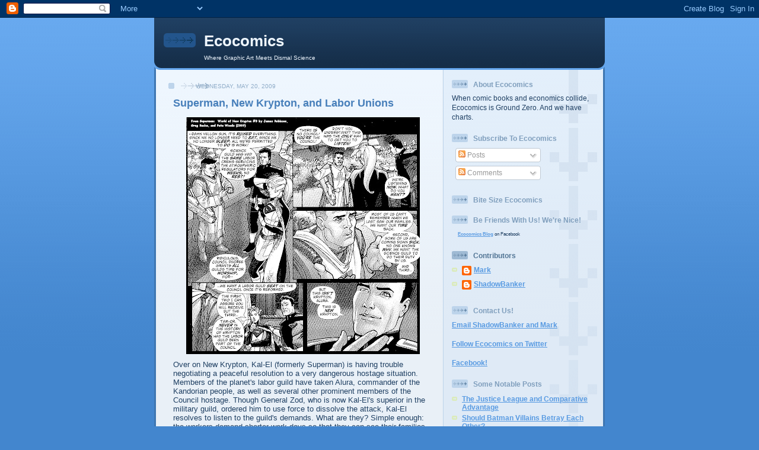

--- FILE ---
content_type: text/html; charset=UTF-8
request_url: https://eco-comics.blogspot.com/2009/05/superman-new-krypton-and-labor-unions.html?showComment=1243622009689
body_size: 21091
content:
<!DOCTYPE html>
<html dir='ltr' xmlns='http://www.w3.org/1999/xhtml' xmlns:b='http://www.google.com/2005/gml/b' xmlns:data='http://www.google.com/2005/gml/data' xmlns:expr='http://www.google.com/2005/gml/expr'>
<head>
<link href='https://www.blogger.com/static/v1/widgets/2944754296-widget_css_bundle.css' rel='stylesheet' type='text/css'/>
<meta content='text/html; charset=UTF-8' http-equiv='Content-Type'/>
<meta content='blogger' name='generator'/>
<link href='https://eco-comics.blogspot.com/favicon.ico' rel='icon' type='image/x-icon'/>
<link href='http://eco-comics.blogspot.com/2009/05/superman-new-krypton-and-labor-unions.html' rel='canonical'/>
<link rel="alternate" type="application/atom+xml" title="Ecocomics - Atom" href="https://eco-comics.blogspot.com/feeds/posts/default" />
<link rel="alternate" type="application/rss+xml" title="Ecocomics - RSS" href="https://eco-comics.blogspot.com/feeds/posts/default?alt=rss" />
<link rel="service.post" type="application/atom+xml" title="Ecocomics - Atom" href="https://www.blogger.com/feeds/2856236869724526974/posts/default" />

<link rel="alternate" type="application/atom+xml" title="Ecocomics - Atom" href="https://eco-comics.blogspot.com/feeds/2436023005658626029/comments/default" />
<!--Can't find substitution for tag [blog.ieCssRetrofitLinks]-->
<link href='https://blogger.googleusercontent.com/img/b/R29vZ2xl/AVvXsEg7AX7qmhS3-VX4jZBGBhCw5GfDpkGJnkcKKB-JKsvwA6Wvus40xALKqNsoqQB0oOvnzvfLmq2w49xMT9Zj6-Me3FxIDXD9bjQ-7kfJ9U_4ldmQEDApfU1H099yhKafCIzpQvjJRixyXFo/s400/superman_labor2.JPG' rel='image_src'/>
<meta content='http://eco-comics.blogspot.com/2009/05/superman-new-krypton-and-labor-unions.html' property='og:url'/>
<meta content='Superman, New Krypton, and Labor Unions' property='og:title'/>
<meta content='Over on New Krypton, Kal-El (formerly Superman) is having trouble negotiating a peaceful resolution to a very dangerous hostage situation.  ...' property='og:description'/>
<meta content='https://blogger.googleusercontent.com/img/b/R29vZ2xl/AVvXsEg7AX7qmhS3-VX4jZBGBhCw5GfDpkGJnkcKKB-JKsvwA6Wvus40xALKqNsoqQB0oOvnzvfLmq2w49xMT9Zj6-Me3FxIDXD9bjQ-7kfJ9U_4ldmQEDApfU1H099yhKafCIzpQvjJRixyXFo/w1200-h630-p-k-no-nu/superman_labor2.JPG' property='og:image'/>
<title>Ecocomics: Superman, New Krypton, and Labor Unions</title>
<style id='page-skin-1' type='text/css'><!--
/*
-----------------------------------------------
Blogger Template Style
Name: 	  Thisaway (Blue)
Date:     29 Feb 2004
Updated by: Blogger Team
----------------------------------------------- */
/* global
----------------------------------------------- */
body {
margin: 0;
text-align: center;
min-width: 760px;
background: #4386ce url(https://resources.blogblog.com/blogblog/data/thisaway_blue/bg_body.gif) repeat-x left top;
color: #204063;
font-size: small;
}
blockquote {
margin: 0;
padding-top: 0;
padding-right: 10px;
padding-bottom: 0;
padding-left: 10px;
border-left: 6px solid #d8e7f78;
border-right: 6px solid #d8e7f7;
color: #477fba;
}
code {
color: #477fba;
}
hr {
display: none;
}
/* layout
----------------------------------------------- */
#outer-wrapper {
margin: 0 auto;
width: 760px;
text-align: left;
font: normal normal 100% Helvetica,Arial,Verdana,'Trebuchet MS', Sans-serif;
}
#header-wrapper {
padding-bottom: 15px;
background: url(https://resources.blogblog.com/blogblog/data/thisaway_blue/bg_header_bottom.gif) no-repeat left bottom;
}
#header {
background: #204063 url(https://resources.blogblog.com/blogblog/data/thisaway_blue/bg_header.gif) repeat-x left bottom;
}
#content-wrapper {
position: relative;
width: 760px;
background: #f7f0e9 url(https://resources.blogblog.com/blogblog/data/thisaway_blue/bg_main_wrapper.gif) repeat-y left top;
}
#main-wrapper {
display: inline; /* fixes a strange ie margin bug */
float: left;
margin-top: 0;
margin-right: 0;
margin-bottom: 0;
margin-left: 3px;
padding: 0;
width: 483px;
word-wrap: break-word; /* fix for long text breaking sidebar float in IE */
overflow: hidden;     /* fix for long non-text content breaking IE sidebar float */
}
#main {
padding-top: 22px;
padding-right: 8px;
padding-bottom: 0;
padding-left: 8px;
background: url(https://resources.blogblog.com/blogblog/data/thisaway_blue/bg_content.gif) repeat-x left top;
}
.post {
margin-top: 0;
margin-right: 8px;
margin-bottom: 14px;
margin-left: 21px;
padding: 0;
border-bottom: 3px solid #d8e7f7;
}
#comments {
margin-top: 0;
margin-right: 16px;
margin-bottom: 14px;
margin-left: 29px;
padding: 10px;
border: 1px solid #cedef0;
background-color: #e4ecf5;
}
#sidebar-wrapper {
display: inline; /* fixes a strange ie margin bug */
float: right;
margin-top: 0;
margin-right: 3px;
margin-bottom: 0;
margin-left: 0;
width: 269px;
color: #204063;
line-height: 1.4em;
font-size: 90%;
background: url(https://resources.blogblog.com/blogblog/data/thisaway_blue/bg_sidebar.gif) repeat-x left top;
word-wrap: break-word; /* fix for long text breaking sidebar float in IE */
overflow: hidden;     /* fix for long non-text content breaking IE sidebar float */
}
#sidebar {
padding-top: 7px;
padding-right: 11px;
padding-bottom: 0;
padding-left: 14px;
background: url(https://resources.blogblog.com/blogblog/data/thisaway_blue/bg_sidebar_arrow.gif) repeat-y 179px 0;
}
#sidebar .widget {
margin-bottom: 20px;
}
#footer-wrapper {
padding-top: 15px;
background: url(https://resources.blogblog.com/blogblog/data/thisaway_blue/bg_footer_top.gif) no-repeat left top;
clear: both;
}
#footer {
background: #152e49 url(https://resources.blogblog.com/blogblog/data/thisaway_blue/bg_footer.gif) repeat-x left top;
text-align: center;
min-height: 2em;
}
/* headings
----------------------------------------------- */
#header h1 {
margin: 0;
padding-top: 24px;
padding-right: 0;
padding-bottom: 0;
padding-left: 84px;
background: url(https://resources.blogblog.com/blogblog/data/thisaway_blue/icon_header_left.gif) no-repeat 16px 26px;
}
h2.date-header {
margin: 0;
padding-top: 0;
padding-right: 0;
padding-bottom: 0;
padding-left: 29px;
text-transform: uppercase;
color: #8facc8;
background: url(https://resources.blogblog.com/blogblog/data/thisaway_blue/icon_date.gif) no-repeat 13px 0;
font-size: 80%;
font-weight: normal;
}
.date-header span {
margin-top: 0;
margin-right: 0;
margin-bottom: 0;
margin-left: 5px;
padding-top: 0;
padding-right: 25px;
padding-bottom: 0;
padding-left: 25px;
background: url(https://resources.blogblog.com/blogblog/data/thisaway_blue/bg_date.gif) no-repeat left 0;
}
.sidebar h2 {
padding-top: 1px;
padding-right: 0;
padding-bottom: 0;
padding-left: 36px;
color: #809fbd;
background: url(https://resources.blogblog.com/blogblog/data/thisaway_blue/icon_sidebar_heading_left.gif) no-repeat left 45%;
font: normal bold 100% Helvetica,Arial,Verdana,'Trebuchet MS', Sans-serif;
}
.sidebar .Profile h2 {
color: #527595;
background: url(https://resources.blogblog.com/blogblog/data/thisaway_blue/icon_sidebar_profileheading_left.gif) no-repeat left 45%;
}
.post h3 {
margin-top: 13px;
margin-right: 0;
margin-bottom: 13px;
margin-left: 0;
padding: 0;
color: #477fba;
font-size: 140%;
}
.post h3 a, .post h3 a:visited {
color: #477fba;
}
#comments h4 {
margin-top: 0;
font-size: 120%;
}
/* text
----------------------------------------------- */
#header h1 {
color: #eef6fe;
font: normal bold 200% Helvetica,Arial,Verdana,'Trebuchet MS', Sans-serif;
}
#header .description {
margin: 0;
padding-top: 7px;
padding-right: 16px;
padding-bottom: 0;
padding-left: 84px;
color: #eef6fe;
font: normal normal 80% Helvetica,Arial,Verdana,'Trebuchet MS', Sans-serif;
}
.post-body p {
line-height: 1.4em;
/* Fix bug in IE5/Win with italics in posts */
margin: 0;
height: 1%;
overflow: visible;
}
.post-footer {
font-size: 80%;
color: #8facc8;
}
.uncustomized-post-template .post-footer {
text-align: right;
}
.uncustomized-post-template .post-footer .post-author,
.uncustomized-post-template .post-footer .post-timestamp {
display: block;
float: left;
text-align: left;
margin-right: 4px;
}
p.comment-author {
font-size: 83%;
}
.deleted-comment {
font-style:italic;
color:gray;
}
.comment-body p {
line-height: 1.4em;
}
.feed-links {
clear: both;
line-height: 2.5em;
margin-bottom: 0.5em;
margin-left: 29px;
}
#footer .widget {
margin: 0;
padding-top: 0;
padding-right: 0;
padding-bottom: 15px;
padding-left: 55px;
color: #fef6ee;
font-size: 90%;
line-height: 1.4em;
background: url(https://resources.blogblog.com/blogblog/data/thisaway_blue/icon_footer.gif) no-repeat 16px 0;
}
/* lists
----------------------------------------------- */
.post ul {
padding-left: 32px;
list-style-type: none;
line-height: 1.4em;
}
.post li {
padding-top: 0;
padding-right: 0;
padding-bottom: 4px;
padding-left: 17px;
background: url(https://resources.blogblog.com/blogblog/data/thisaway_blue/icon_list_item_left.gif) no-repeat left 3px;
}
#comments ul {
margin: 0;
padding: 0;
list-style-type: none;
}
#comments li {
padding-top: 0;
padding-right: 0;
padding-bottom: 1px;
padding-left: 17px;
background: url(https://resources.blogblog.com/blogblog/data/thisaway_blue/icon_comment.gif) no-repeat left 3px;
}
.sidebar ul {
padding: 0;
list-style-type: none;
line-height: 1.2em;
margin-left: 0;
}
.sidebar li {
padding-top: 0;
padding-right: 0;
padding-bottom: 4px;
padding-left: 17px;
background: url(https://resources.blogblog.com/blogblog/data/thisaway_blue/icon_list_item.gif) no-repeat left 3px;
}
#blog-pager-newer-link {
float: left;
margin-left: 29px;
}
#blog-pager-older-link {
float: right;
margin-right: 16px;
}
#blog-pager {
text-align: center;
}
/* links
----------------------------------------------- */
a {
color: #4386ce;
font-weight: bold;
}
a:hover {
color: #2462a5;
}
a.comment-link {
/* ie5.0/win doesn't apply padding to inline elements,
so we hide these two declarations from it */
background/* */:/**/url(https://resources.blogblog.com/blogblog/data/thisaway_blue/icon_comment.gif) no-repeat left 45%;
padding-left: 14px;
}
html>body a.comment-link {
/* respecified, for ie5/mac's benefit */
background: url(https://resources.blogblog.com/blogblog/data/thisaway_blue/icon_comment.gif) no-repeat left 45%;
padding-left: 14px;
}
.sidebar a {
color: #599be2;
}
.sidebar a:hover {
color: #3372b6;
}
#header h1 a {
color: #eef6fe;
text-decoration: none;
}
#header h1 a:hover {
color: #b4c7d9;
}
.post h3 a {
text-decoration: none;
}
a img {
border-width: 0;
}
.clear {
clear: both;
line-height: 0;
height: 0;
}
.profile-textblock {
clear: both;
margin-bottom: 10px;
margin-left: 0;
}
.profile-img {
float: left;
margin-top: 0;
margin-right: 5px;
margin-bottom: 5px;
margin-left: 0;
padding: 3px;
border: 1px solid #bdd4eb;
}
.profile-link {
padding-top: 0;
padding-right: 0;
padding-bottom: 0;
padding-left: 17px;
background: url(https://resources.blogblog.com/blogblog/data/thisaway_blue/icon_profile_left.gif) no-repeat left 0;
}
/** Page structure tweaks for layout editor wireframe */
body#layout #main,
body#layout #sidebar {
padding: 0;
}

--></style>
<link href='https://www.blogger.com/dyn-css/authorization.css?targetBlogID=2856236869724526974&amp;zx=b01bb393-43c6-49e6-bfb6-a4d5ee434932' media='none' onload='if(media!=&#39;all&#39;)media=&#39;all&#39;' rel='stylesheet'/><noscript><link href='https://www.blogger.com/dyn-css/authorization.css?targetBlogID=2856236869724526974&amp;zx=b01bb393-43c6-49e6-bfb6-a4d5ee434932' rel='stylesheet'/></noscript>
<meta name='google-adsense-platform-account' content='ca-host-pub-1556223355139109'/>
<meta name='google-adsense-platform-domain' content='blogspot.com'/>

</head>
<body>
<div class='navbar section' id='navbar'><div class='widget Navbar' data-version='1' id='Navbar1'><script type="text/javascript">
    function setAttributeOnload(object, attribute, val) {
      if(window.addEventListener) {
        window.addEventListener('load',
          function(){ object[attribute] = val; }, false);
      } else {
        window.attachEvent('onload', function(){ object[attribute] = val; });
      }
    }
  </script>
<div id="navbar-iframe-container"></div>
<script type="text/javascript" src="https://apis.google.com/js/platform.js"></script>
<script type="text/javascript">
      gapi.load("gapi.iframes:gapi.iframes.style.bubble", function() {
        if (gapi.iframes && gapi.iframes.getContext) {
          gapi.iframes.getContext().openChild({
              url: 'https://www.blogger.com/navbar/2856236869724526974?po\x3d2436023005658626029\x26origin\x3dhttps://eco-comics.blogspot.com',
              where: document.getElementById("navbar-iframe-container"),
              id: "navbar-iframe"
          });
        }
      });
    </script><script type="text/javascript">
(function() {
var script = document.createElement('script');
script.type = 'text/javascript';
script.src = '//pagead2.googlesyndication.com/pagead/js/google_top_exp.js';
var head = document.getElementsByTagName('head')[0];
if (head) {
head.appendChild(script);
}})();
</script>
</div></div>
<div id='outer-wrapper'><div id='wrap2'>
<!-- skip links for text browsers -->
<span id='skiplinks' style='display:none;'>
<a href='#main'>skip to main </a> |
      <a href='#sidebar'>skip to sidebar</a>
</span>
<div id='header-wrapper'>
<div class='header section' id='header'><div class='widget Header' data-version='1' id='Header1'>
<div id='header-inner'>
<div class='titlewrapper'>
<h1 class='title'>
<a href='https://eco-comics.blogspot.com/'>
Ecocomics
</a>
</h1>
</div>
<div class='descriptionwrapper'>
<p class='description'><span>Where Graphic Art Meets Dismal Science</span></p>
</div>
</div>
</div></div>
</div>
<div id='content-wrapper'>
<div id='crosscol-wrapper' style='text-align:center'>
<div class='crosscol no-items section' id='crosscol'></div>
</div>
<div id='main-wrapper'>
<div class='main section' id='main'><div class='widget Blog' data-version='1' id='Blog1'>
<div class='blog-posts hfeed'>

          <div class="date-outer">
        
<h2 class='date-header'><span>Wednesday, May 20, 2009</span></h2>

          <div class="date-posts">
        
<div class='post-outer'>
<div class='post hentry uncustomized-post-template'>
<a name='2436023005658626029'></a>
<h3 class='post-title entry-title'>
<a href='https://eco-comics.blogspot.com/2009/05/superman-new-krypton-and-labor-unions.html'>Superman, New Krypton, and Labor Unions</a>
</h3>
<div class='post-header-line-1'></div>
<div class='post-body entry-content'>
<a href="https://blogger.googleusercontent.com/img/b/R29vZ2xl/AVvXsEg7AX7qmhS3-VX4jZBGBhCw5GfDpkGJnkcKKB-JKsvwA6Wvus40xALKqNsoqQB0oOvnzvfLmq2w49xMT9Zj6-Me3FxIDXD9bjQ-7kfJ9U_4ldmQEDApfU1H099yhKafCIzpQvjJRixyXFo/s1600-h/superman_labor2.JPG" onblur="try {parent.deselectBloggerImageGracefully();} catch(e) {}"><img alt="From Superman: World of New Krypton #3 by James Robinson, Greg Rucka and Pete Woods (2009)" border="0" id="BLOGGER_PHOTO_ID_5337616551364515618" src="https://blogger.googleusercontent.com/img/b/R29vZ2xl/AVvXsEg7AX7qmhS3-VX4jZBGBhCw5GfDpkGJnkcKKB-JKsvwA6Wvus40xALKqNsoqQB0oOvnzvfLmq2w49xMT9Zj6-Me3FxIDXD9bjQ-7kfJ9U_4ldmQEDApfU1H099yhKafCIzpQvjJRixyXFo/s400/superman_labor2.JPG" style="margin: 0px auto 10px; display: block; text-align: center; cursor: pointer; width: 394px; height: 400px;" /></a>Over on New Krypton, Kal-El (formerly Superman) is having trouble negotiating a peaceful resolution to a very dangerous hostage situation.  Members of the planet's labor guild have taken Alura, commander of the Kandorian people, as well as several other prominent members of the Council hostage.  Though General Zod, who is now Kal-El's superior in the military guild, ordered him to use force to dissolve the attack, Kal-El resolves to listen to the guild's demands.  What are they?  Simple enough:  the workers demand shorter work days so that they can see their families and reduce the illnesses they had been suffering from being overworked, exhausted and malnourished.  They are also demanding some form of health care, sick leave, and other social benefits common in Earth's workplace today.<br /><br />Even New Krypton, a society that favors efficiency over equality and views Earthlings as "primitive" and "weak" for their emphasis on the converse, cannot suppress the rights of the individual.  Perhaps had they studied a little Earth history, they might have noticed some historical parallels.<br /><br />The eight-hour day movement in Europe was a time of dramatic transformations in work life, as adults  during the Industrial Revolution typically worked anywhere from 12 to 16 hours a day, with little or no time to eat or rest.   Factories were unregulated, so there was no one to ensure they met health or sanitation standards.  Child exploitation was extremely popular as well.  These variables helped spark not only the movement for an eight-hour day, but began to sew the roots of unionization.<br /><br />Of course, there is an important distinction between this and New Krypton:  Capitalism.   Workers in the United Kingdom, France and the United States were typically working for private, unregulated employers and  were earning wages to survive.  New Krypton doesn't seem to work this way.  Employers are certainly not private, there seems to be no such thing as "business" or "profit," and hence there is no competition among them.   There are no markets.   The Invisible Hand has no place on New Krypton.   Further, the workers do not actually seem to earn any sort of wage -- it seems that each citizen is instead motivated by an innate sense of civic duty.    In fact, the labor guild likely adheres to the social code for one or all of three reasons:<br /><br />1)  Civic duty or a utilitarianism<br />2)  Deep sense of Kryptonian tradition<br />3)  Self-interest: they work in exchange for the right to be citizens, to enjoy the planets public resources (the only one I can think of is pretty crystals), and to be protected by the military guild<br /><br />Civic duty and tradition are powerful motivators.  As an example, consider feudal Japan where vassals were almost instrically attached to serving their lords and would rather experience death before suffering the dishonor of disobeying it.  Yet, it's not always enough.  We can already see the seams falling apart on New Krypton with Kal-El's presence.     Lower-class Kryptonians desire to be equal to that of the nobility.   They want to see their families.  They don't want to be sick.  Nobles want to sit around while laborers tend the fields for sixteen hours.  What to do?  Assuming Alura grants them shorter hours and medical care, what do you suppose comes next?<br /><br />That's right!  Labor unions!  Supposing that laborers work for different employers (scientists, etc.), certain labor forces are going to band together in order to collectively bargain with their superiors for more benefits and better working conditions, to prevent against discrimination, and to be involved with political activity of the state (such as having votes on the Council).<br /><br />The other issue that concerns me is moral hazard.  The medical scientists in the science guild need to take time and resources to heal the sick.  If the workers get continual access to health care from the science guild, what is to stop them from abusing this?  I think that eventually Alura and Zod will need to introduce some system of payment.  And what comes next?  Markets!  Workers will have more access to health services, but they will have to shell out some serious ice crystals in order to get it.<br /><br />The point is that it does not seem that New Krypton can continue suppressing the labor guild.  And that's not a bad thing.  Kal-El is champion of the workers.  He's like FDR.  Better yet, he's like Upton Sinclair, laying upon the masses his masterpiece, <span style="font-style: italic;">The Ice Crystal Fortress</span>.<br /><span style=";font-family:&quot;;font-size:12;"  ></span>
<div style='float:right; margin-left:10px;'>
<span style='font-size:10px; color:#000;'> share on:  </span>
<a href='http://delicious.com/save?url=https://eco-comics.blogspot.com/2009/05/superman-new-krypton-and-labor-unions.html&title=Superman, New Krypton, and Labor Unions' target='_blank'>
<img alt="Delicious" height="10" src="https://lh3.googleusercontent.com/blogger_img_proxy/AEn0k_vnBgA5Uj1f5_SIHiOCWVqk-zA1tF4MIu9-YRzwEC_qundUu6XdZ5Eyx9jxkAXhP8650AvIbdMh0Mjcmv_d2ohRJaEPRCL0dZqgysHXnhGcmh7Juf5WtQ=s0-d" width="10">
</a>
<a href='http://delicious.com/save?url=https://eco-comics.blogspot.com/2009/05/superman-new-krypton-and-labor-unions.html&title=Superman, New Krypton, and Labor Unions' target='_blank'>
<span style='font-size:10px'> del.icio.us </span>
</a>
<a href='http://digg.com/submit?phase=2&url=https://eco-comics.blogspot.com/2009/05/superman-new-krypton-and-labor-unions.html&title=Superman, New Krypton, and Labor Unions' target='_blank'><img alt="Digg!" border="0" height="16" src="https://lh3.googleusercontent.com/blogger_img_proxy/AEn0k_s8yij0Hcky6WsBmW7TVIEfUC57pPS0Ei_hXI78Ot3VN7w45poRKx-UT0bgzbw6OcifRWuJdv4ItkA3PCbg1QX8-wrA30T-L11U67eGdHBrJg=s0-d" width="16"></a>
<a href='http://digg.com/submit?phase=2&url=https://eco-comics.blogspot.com/2009/05/superman-new-krypton-and-labor-unions.html&title=Superman, New Krypton, and Labor Unions' target='_blank'>
<span style='font-size:10px'> digg  </span>
</a>
<a href='http://www.reddit.com/submit?url=https://eco-comics.blogspot.com/2009/05/superman-new-krypton-and-labor-unions.html&title=Superman, New Krypton, and Labor Unions' target='_blank'>
<img alt="submit to reddit" border="0" src="https://lh3.googleusercontent.com/blogger_img_proxy/AEn0k_sl9czxrADlej3zJkCnsP7kSCfZMSz4fg8nNG8skbXhT8dBr5-bghdqe78R-RuzeCYfYn6JC5Mgd1pRISxBGfCPnMlgtwHLb9aHZiwH=s0-d">
</a>
<a href='http://www.reddit.com/submit?url=https://eco-comics.blogspot.com/2009/05/superman-new-krypton-and-labor-unions.html&title=Superman, New Krypton, and Labor Unions' target='_blank'>
<span style='font-size:10px'> reditt  </span>
</a>
<a class='timestamp-link' href='http://www.stumbleupon.com/submit?url=https://eco-comics.blogspot.com/2009/05/superman-new-krypton-and-labor-unions.html&title=Superman, New Krypton, and Labor Unions' title='permanent link'><img align="" alt="Stumble Upon Toolbar" src="https://lh3.googleusercontent.com/blogger_img_proxy/AEn0k_vGFzF6fakfuoK4XcqX6dkoNbaWfC7jEEAhcNB3pk-zsasHGydsIdSFKy3OLzfW-Z88zkkm24AznLpj_kVgNRehlqbIhrzgVEKX87zMQikY4dfobZKg=s0-d" style="padding: 0; border: none;"></a>
<a class='timestamp-link' href='http://www.stumbleupon.com/submit?url=https://eco-comics.blogspot.com/2009/05/superman-new-krypton-and-labor-unions.html&title=Superman, New Krypton, and Labor Unions' title='permanent link'>
<span style='font-size:10px'> su </span>
</a>
</div>
<br/>
<div style='clear: both;'></div>
</div>
<div class='post-footer'>
<div class='post-footer-line post-footer-line-1'>
<br/>
<span class='post-author vcard'>
Posted by
<span class='fn'>ShadowBanker</span>
</span>
<span class='post-timestamp'>
at
<a class='timestamp-link' href='https://eco-comics.blogspot.com/2009/05/superman-new-krypton-and-labor-unions.html' rel='bookmark' title='permanent link'><abbr class='published' title='2009-05-20T14:13:00-04:00'>2:13&#8239;PM</abbr></a>
</span>
<span class='reaction-buttons'>
</span>
<span class='star-ratings'>
</span>
<span class='post-comment-link'>
</span>
<span class='post-backlinks post-comment-link'>
</span>
<span class='post-icons'>
<span class='item-action'>
<a href='https://www.blogger.com/email-post/2856236869724526974/2436023005658626029' title='Email Post'>
<img alt="" class="icon-action" height="13" src="//www.blogger.com/img/icon18_email.gif" width="18">
</a>
</span>
<span class='item-control blog-admin pid-511123273'>
<a href='https://www.blogger.com/post-edit.g?blogID=2856236869724526974&postID=2436023005658626029&from=pencil' title='Edit Post'>
<img alt='' class='icon-action' height='18' src='https://resources.blogblog.com/img/icon18_edit_allbkg.gif' width='18'/>
</a>
</span>
</span>
</div>
<div class='post-footer-line post-footer-line-2'>
<span class='post-labels'>
Labels:
<a href='https://eco-comics.blogspot.com/search/label/Income%20Inequality' rel='tag'>Income Inequality</a>,
<a href='https://eco-comics.blogspot.com/search/label/Labor%20Unions' rel='tag'>Labor Unions</a>,
<a href='https://eco-comics.blogspot.com/search/label/New%20Krypton' rel='tag'>New Krypton</a>,
<a href='https://eco-comics.blogspot.com/search/label/Superman' rel='tag'>Superman</a>
</span>
</div>
<div class='post-footer-line post-footer-line-3'>
<span class='post-location'>
</span>
</div>
</div>
</div>
<div class='comments' id='comments'>
<a name='comments'></a>
<h4>27 comments:</h4>
<div id='Blog1_comments-block-wrapper'>
<dl class='avatar-comment-indent' id='comments-block'>
<dt class='comment-author ' id='c4941868323896711770'>
<a name='c4941868323896711770'></a>
<div class="avatar-image-container avatar-stock"><span dir="ltr"><a href="http://heavyink.com/tjic" target="" rel="nofollow" onclick=""><img src="//resources.blogblog.com/img/blank.gif" width="35" height="35" alt="" title="TJIC from HeavyInk">

</a></span></div>
<a href='http://heavyink.com/tjic' rel='nofollow'>TJIC from HeavyInk</a>
said...
</dt>
<dd class='comment-body' id='Blog1_cmt-4941868323896711770'>
<p>
Awesome new blog!<br /><br />I saw a link from somewhere in the economics-blogosphere (maybe Tyler Cowen).<br /><br />As a fan of economics and comic books, you're right in the sweet spot of what entertains me.<br /><br />Have you read Engine City by Warren Ellis yet?  It's an alternative mid-20th-century semi-steampunk world where government regulation is shutting down private spaceflight.  I think that it's fertile ground for some economics analysis.<br /><br />Travis, President<br />Heavy Ink<br /><br />--<br />http://HeavyInk.com/<br />Your Comics Are Here!
</p>
</dd>
<dd class='comment-footer'>
<span class='comment-timestamp'>
<a href='https://eco-comics.blogspot.com/2009/05/superman-new-krypton-and-labor-unions.html?showComment=1243435968604#c4941868323896711770' title='comment permalink'>
May 27, 2009 at 10:52&#8239;AM
</a>
<span class='item-control blog-admin pid-1759655195'>
<a class='comment-delete' href='https://www.blogger.com/comment/delete/2856236869724526974/4941868323896711770' title='Delete Comment'>
<img src='https://resources.blogblog.com/img/icon_delete13.gif'/>
</a>
</span>
</span>
</dd>
<dt class='comment-author ' id='c6263114507841891078'>
<a name='c6263114507841891078'></a>
<div class="avatar-image-container avatar-stock"><span dir="ltr"><a href="http://heavyink.com/tjic" target="" rel="nofollow" onclick=""><img src="//resources.blogblog.com/img/blank.gif" width="35" height="35" alt="" title="TJIC from HeavyInk">

</a></span></div>
<a href='http://heavyink.com/tjic' rel='nofollow'>TJIC from HeavyInk</a>
said...
</dt>
<dd class='comment-body' id='Blog1_cmt-6263114507841891078'>
<p>
P.S. Mark, ShadowBanker,<br /><br />Please drop me a line at tjic(at)heavyink(dot) com.  I'd like to see if there's some way for us to work together.
</p>
</dd>
<dd class='comment-footer'>
<span class='comment-timestamp'>
<a href='https://eco-comics.blogspot.com/2009/05/superman-new-krypton-and-labor-unions.html?showComment=1243436018841#c6263114507841891078' title='comment permalink'>
May 27, 2009 at 10:53&#8239;AM
</a>
<span class='item-control blog-admin pid-1759655195'>
<a class='comment-delete' href='https://www.blogger.com/comment/delete/2856236869724526974/6263114507841891078' title='Delete Comment'>
<img src='https://resources.blogblog.com/img/icon_delete13.gif'/>
</a>
</span>
</span>
</dd>
<dt class='comment-author ' id='c6455911500799935562'>
<a name='c6455911500799935562'></a>
<div class="avatar-image-container avatar-stock"><span dir="ltr"><a href="https://www.blogger.com/profile/03017833690057882164" target="" rel="nofollow" onclick="" class="avatar-hovercard" id="av-6455911500799935562-03017833690057882164"><img src="//www.blogger.com/img/blogger_logo_round_35.png" width="35" height="35" alt="" title="philippos42">

</a></span></div>
<a href='https://www.blogger.com/profile/03017833690057882164' rel='nofollow'>philippos42</a>
said...
</dt>
<dd class='comment-body' id='Blog1_cmt-6455911500799935562'>
<p>
Argh.<br /><br />The Kryptonians haven&#39;t figured out yet that while they can avoid the obvious immediate effects of lack of food &amp; of sleep--that is to say, exhaustion--longterm, they still have to do those things. They must dream or their brain processes go awry, as Clark has found in the past; &amp; I&#39;m not sure how reliable the photosynthesis is at protein synthesis, particularly for those indoors, clothed, &amp;/or new to a yellow sun environment.<br /><br />The bosses&#39; ambition is incautious.<br /><br />__marcelo recommended you, this is neat.
</p>
</dd>
<dd class='comment-footer'>
<span class='comment-timestamp'>
<a href='https://eco-comics.blogspot.com/2009/05/superman-new-krypton-and-labor-unions.html?showComment=1243453133805#c6455911500799935562' title='comment permalink'>
May 27, 2009 at 3:38&#8239;PM
</a>
<span class='item-control blog-admin pid-838367430'>
<a class='comment-delete' href='https://www.blogger.com/comment/delete/2856236869724526974/6455911500799935562' title='Delete Comment'>
<img src='https://resources.blogblog.com/img/icon_delete13.gif'/>
</a>
</span>
</span>
</dd>
<dt class='comment-author ' id='c3116800456709092915'>
<a name='c3116800456709092915'></a>
<div class="avatar-image-container avatar-stock"><span dir="ltr"><img src="//resources.blogblog.com/img/blank.gif" width="35" height="35" alt="" title="Dawson">

</span></div>
Dawson
said...
</dt>
<dd class='comment-body' id='Blog1_cmt-3116800456709092915'>
<p>
I read more than 200 blog posts a day. You could say I'm sort of an addict when it comes to Google Reader.<br /><br />Among my favorite subjects are comics and economics (actually, comics and economics represent 2 of my 3 favorite subjects). <br /><br />As you can see, I'm pretty excited about this blog. So far, so good. Keep up the good work!!!
</p>
</dd>
<dd class='comment-footer'>
<span class='comment-timestamp'>
<a href='https://eco-comics.blogspot.com/2009/05/superman-new-krypton-and-labor-unions.html?showComment=1243460691613#c3116800456709092915' title='comment permalink'>
May 27, 2009 at 5:44&#8239;PM
</a>
<span class='item-control blog-admin pid-1759655195'>
<a class='comment-delete' href='https://www.blogger.com/comment/delete/2856236869724526974/3116800456709092915' title='Delete Comment'>
<img src='https://resources.blogblog.com/img/icon_delete13.gif'/>
</a>
</span>
</span>
</dd>
<dt class='comment-author ' id='c7306215509405048855'>
<a name='c7306215509405048855'></a>
<div class="avatar-image-container vcard"><span dir="ltr"><a href="https://www.blogger.com/profile/14529760751493056662" target="" rel="nofollow" onclick="" class="avatar-hovercard" id="av-7306215509405048855-14529760751493056662"><img src="https://resources.blogblog.com/img/blank.gif" width="35" height="35" class="delayLoad" style="display: none;" longdesc="//3.bp.blogspot.com/_5tAdLwHqGjc/SavnrTdgDnI/AAAAAAAAAJc/i6hhp_cW31U/S45-s35/41395457_b1cb1a00b5.jpg%3Fv%3D0" alt="" title="outlawpoet">

<noscript><img src="//3.bp.blogspot.com/_5tAdLwHqGjc/SavnrTdgDnI/AAAAAAAAAJc/i6hhp_cW31U/S45-s35/41395457_b1cb1a00b5.jpg%3Fv%3D0" width="35" height="35" class="photo" alt=""></noscript></a></span></div>
<a href='https://www.blogger.com/profile/14529760751493056662' rel='nofollow'>outlawpoet</a>
said...
</dt>
<dd class='comment-body' id='Blog1_cmt-7306215509405048855'>
<p>
I think the analysis is rather backwards, Labor Unions, capitalism, and rights movements are logically in Krypton's past, not it's future. <br /><br />Krypton is a post-industrial society, they have massively advanced science and technology, their collective capability isn't limited by resources or knowledge, but by time and attention. <br /><br />I think the simplest explanation for their current difficulties is that they developed all their social structures a very long time ago, as an local optima of rituals, quasi-religious beliefs, and hierarchy that kept everybody mostly happy with what was happening, and society moving forward.<br /><br />Their big problem is that it worked too well, and now they've had the same system for so long that they no longer have the culture and structures that developed that system. <br /><br />Now they're in a radically different environment, and nobody remembers how they arrived at their way of doing things, and they have nothing adaptive left in their social mores. So old practices get misapplied, and people get hurt. <br /><br />The added wrinkle being that now they all hardly need society at all. They're all now self-sufficient yellow sun metabolizers who can survive in a vacuum indefinitely. It's hard to imagine why they would need an economy. Everything takes on the character of a hobby.
</p>
</dd>
<dd class='comment-footer'>
<span class='comment-timestamp'>
<a href='https://eco-comics.blogspot.com/2009/05/superman-new-krypton-and-labor-unions.html?showComment=1243464460993#c7306215509405048855' title='comment permalink'>
May 27, 2009 at 6:47&#8239;PM
</a>
<span class='item-control blog-admin pid-1661946397'>
<a class='comment-delete' href='https://www.blogger.com/comment/delete/2856236869724526974/7306215509405048855' title='Delete Comment'>
<img src='https://resources.blogblog.com/img/icon_delete13.gif'/>
</a>
</span>
</span>
</dd>
<dt class='comment-author ' id='c7776707111065511882'>
<a name='c7776707111065511882'></a>
<div class="avatar-image-container avatar-stock"><span dir="ltr"><img src="//resources.blogblog.com/img/blank.gif" width="35" height="35" alt="" title="ajay">

</span></div>
ajay
said...
</dt>
<dd class='comment-body' id='Blog1_cmt-7776707111065511882'>
<p>
"The medical scientists in the science guild need to take time and resources to heal the sick. If the workers get continual access to health care from the science guild, what is to stop them from abusing this?"<br /> <br />How would they abuse it? Seek unnecessary medical care? No one really enjoys receiving medical care, do they?
</p>
</dd>
<dd class='comment-footer'>
<span class='comment-timestamp'>
<a href='https://eco-comics.blogspot.com/2009/05/superman-new-krypton-and-labor-unions.html?showComment=1243520576680#c7776707111065511882' title='comment permalink'>
May 28, 2009 at 10:22&#8239;AM
</a>
<span class='item-control blog-admin pid-1759655195'>
<a class='comment-delete' href='https://www.blogger.com/comment/delete/2856236869724526974/7776707111065511882' title='Delete Comment'>
<img src='https://resources.blogblog.com/img/icon_delete13.gif'/>
</a>
</span>
</span>
</dd>
<dt class='comment-author ' id='c5170851071335274038'>
<a name='c5170851071335274038'></a>
<div class="avatar-image-container avatar-stock"><span dir="ltr"><a href="https://www.blogger.com/profile/16207516792626842776" target="" rel="nofollow" onclick="" class="avatar-hovercard" id="av-5170851071335274038-16207516792626842776"><img src="//www.blogger.com/img/blogger_logo_round_35.png" width="35" height="35" alt="" title="Ben">

</a></span></div>
<a href='https://www.blogger.com/profile/16207516792626842776' rel='nofollow'>Ben</a>
said...
</dt>
<dd class='comment-body' id='Blog1_cmt-5170851071335274038'>
<p>
Hypochondriacs?
</p>
</dd>
<dd class='comment-footer'>
<span class='comment-timestamp'>
<a href='https://eco-comics.blogspot.com/2009/05/superman-new-krypton-and-labor-unions.html?showComment=1243521067566#c5170851071335274038' title='comment permalink'>
May 28, 2009 at 10:31&#8239;AM
</a>
<span class='item-control blog-admin pid-383751268'>
<a class='comment-delete' href='https://www.blogger.com/comment/delete/2856236869724526974/5170851071335274038' title='Delete Comment'>
<img src='https://resources.blogblog.com/img/icon_delete13.gif'/>
</a>
</span>
</span>
</dd>
<dt class='comment-author ' id='c4740682719208956336'>
<a name='c4740682719208956336'></a>
<div class="avatar-image-container avatar-stock"><span dir="ltr"><img src="//resources.blogblog.com/img/blank.gif" width="35" height="35" alt="" title="ajay">

</span></div>
ajay
said...
</dt>
<dd class='comment-body' id='Blog1_cmt-4740682719208956336'>
<p>
Not really. Hypochondriacs falsely believe that they're ill, but they aren't always as a result large consumers of medical care* because they get as far as a diagnosis** and are then told "you're not ill, go home". Performing unnecessary treatment is, apart from anything else, unethical.<br /><br />I've noticed this erroneous suggestion a lot from Americans: because Americans have to pay for medical care in the same way that they have to pay for a trip to Disney World, they assume that it's the same in other ways - ie if it was free, people would just go to Disney World <I>lots and lots</I>. This is not the case.<br /><br />*except for psychiatric therapy. And in a psychological sense, of course, they really are ill! It's associated with other forms of mild depression.<br /><br />**not all hypochondriacs even seek medical attention.
</p>
</dd>
<dd class='comment-footer'>
<span class='comment-timestamp'>
<a href='https://eco-comics.blogspot.com/2009/05/superman-new-krypton-and-labor-unions.html?showComment=1243524199483#c4740682719208956336' title='comment permalink'>
May 28, 2009 at 11:23&#8239;AM
</a>
<span class='item-control blog-admin pid-1759655195'>
<a class='comment-delete' href='https://www.blogger.com/comment/delete/2856236869724526974/4740682719208956336' title='Delete Comment'>
<img src='https://resources.blogblog.com/img/icon_delete13.gif'/>
</a>
</span>
</span>
</dd>
<dt class='comment-author ' id='c3990809384515331475'>
<a name='c3990809384515331475'></a>
<div class="avatar-image-container vcard"><span dir="ltr"><a href="https://www.blogger.com/profile/04369282904496498642" target="" rel="nofollow" onclick="" class="avatar-hovercard" id="av-3990809384515331475-04369282904496498642"><img src="https://resources.blogblog.com/img/blank.gif" width="35" height="35" class="delayLoad" style="display: none;" longdesc="//blogger.googleusercontent.com/img/b/R29vZ2xl/AVvXsEjUx3nFNmftWyxMF4jPJ9oLyMOyPzqkvsOebkTqPGe__hzadBOZBvs3eFSYvn6L_14DXho75OEZSHLuhd069yhlLw7gG2YWfEsP7HOlrG45nuqq9FxHUfKfIxsdiplvDQ/s45-c/admiraltyisland706.png" alt="" title="MikeRussellMcK">

<noscript><img src="//blogger.googleusercontent.com/img/b/R29vZ2xl/AVvXsEjUx3nFNmftWyxMF4jPJ9oLyMOyPzqkvsOebkTqPGe__hzadBOZBvs3eFSYvn6L_14DXho75OEZSHLuhd069yhlLw7gG2YWfEsP7HOlrG45nuqq9FxHUfKfIxsdiplvDQ/s45-c/admiraltyisland706.png" width="35" height="35" class="photo" alt=""></noscript></a></span></div>
<a href='https://www.blogger.com/profile/04369282904496498642' rel='nofollow'>MikeRussellMcK</a>
said...
</dt>
<dd class='comment-body' id='Blog1_cmt-3990809384515331475'>
<span class='deleted-comment'>This comment has been removed by the author.</span>
</dd>
<dd class='comment-footer'>
<span class='comment-timestamp'>
<a href='https://eco-comics.blogspot.com/2009/05/superman-new-krypton-and-labor-unions.html?showComment=1243621930129#c3990809384515331475' title='comment permalink'>
May 29, 2009 at 2:32&#8239;PM
</a>
<span class='item-control blog-admin '>
<a class='comment-delete' href='https://www.blogger.com/comment/delete/2856236869724526974/3990809384515331475' title='Delete Comment'>
<img src='https://resources.blogblog.com/img/icon_delete13.gif'/>
</a>
</span>
</span>
</dd>
<dt class='comment-author ' id='c1442878666876801284'>
<a name='c1442878666876801284'></a>
<div class="avatar-image-container vcard"><span dir="ltr"><a href="https://www.blogger.com/profile/04369282904496498642" target="" rel="nofollow" onclick="" class="avatar-hovercard" id="av-1442878666876801284-04369282904496498642"><img src="https://resources.blogblog.com/img/blank.gif" width="35" height="35" class="delayLoad" style="display: none;" longdesc="//blogger.googleusercontent.com/img/b/R29vZ2xl/AVvXsEjUx3nFNmftWyxMF4jPJ9oLyMOyPzqkvsOebkTqPGe__hzadBOZBvs3eFSYvn6L_14DXho75OEZSHLuhd069yhlLw7gG2YWfEsP7HOlrG45nuqq9FxHUfKfIxsdiplvDQ/s45-c/admiraltyisland706.png" alt="" title="MikeRussellMcK">

<noscript><img src="//blogger.googleusercontent.com/img/b/R29vZ2xl/AVvXsEjUx3nFNmftWyxMF4jPJ9oLyMOyPzqkvsOebkTqPGe__hzadBOZBvs3eFSYvn6L_14DXho75OEZSHLuhd069yhlLw7gG2YWfEsP7HOlrG45nuqq9FxHUfKfIxsdiplvDQ/s45-c/admiraltyisland706.png" width="35" height="35" class="photo" alt=""></noscript></a></span></div>
<a href='https://www.blogger.com/profile/04369282904496498642' rel='nofollow'>MikeRussellMcK</a>
said...
</dt>
<dd class='comment-body' id='Blog1_cmt-1442878666876801284'>
<p>
ajay, here is an interesting and recent post regarding people seeking unnecessary health care.<br /><br />http://preview.tinyurl.com/odaue9
</p>
</dd>
<dd class='comment-footer'>
<span class='comment-timestamp'>
<a href='https://eco-comics.blogspot.com/2009/05/superman-new-krypton-and-labor-unions.html?showComment=1243622009689#c1442878666876801284' title='comment permalink'>
May 29, 2009 at 2:33&#8239;PM
</a>
<span class='item-control blog-admin pid-273815382'>
<a class='comment-delete' href='https://www.blogger.com/comment/delete/2856236869724526974/1442878666876801284' title='Delete Comment'>
<img src='https://resources.blogblog.com/img/icon_delete13.gif'/>
</a>
</span>
</span>
</dd>
<dt class='comment-author ' id='c7749954629515943045'>
<a name='c7749954629515943045'></a>
<div class="avatar-image-container avatar-stock"><span dir="ltr"><img src="//resources.blogblog.com/img/blank.gif" width="35" height="35" alt="" title="Gerald Fnord">

</span></div>
Gerald Fnord
said...
</dt>
<dd class='comment-body' id='Blog1_cmt-7749954629515943045'>
<p>
The New Kryptonians are missing something we had:  the threat of first unions and then Marxism.  <br /><br />I have always heard that the minimal welfare state initiated by Bismarck was designed precisely to pre-empt union and then Marxist agitation; in the U.S..<br /><br /><br />(This is similar to the way that some thought that Martin Luther King benefitted from Malcom X's being out there to make him look like a preferable alternative...Arrow's Theorem freed from the committee?)<br /><br />The existence of Real Live Bolsheviks was a part how we got some Leftish reforms.  For one thing, the same dynamic as obtained for unions worked double for the C.P.U.S.A; for another,the Communist Party served to mark an unacceptable edge to the Left---one could accuse someone of being _like_ a Communist, but (for example) the consistent diatribe against all U.S. presidents---if Truman _had_ in fact got his desired National Health for the U.S., you can bet that the next day's <I>Daily Worker</I> would have attacked it.  This provided some political cover.
</p>
</dd>
<dd class='comment-footer'>
<span class='comment-timestamp'>
<a href='https://eco-comics.blogspot.com/2009/05/superman-new-krypton-and-labor-unions.html?showComment=1243715338703#c7749954629515943045' title='comment permalink'>
May 30, 2009 at 4:28&#8239;PM
</a>
<span class='item-control blog-admin pid-1759655195'>
<a class='comment-delete' href='https://www.blogger.com/comment/delete/2856236869724526974/7749954629515943045' title='Delete Comment'>
<img src='https://resources.blogblog.com/img/icon_delete13.gif'/>
</a>
</span>
</span>
</dd>
<dt class='comment-author ' id='c569909725238769214'>
<a name='c569909725238769214'></a>
<div class="avatar-image-container avatar-stock"><span dir="ltr"><img src="//resources.blogblog.com/img/blank.gif" width="35" height="35" alt="" title="ajay">

</span></div>
ajay
said...
</dt>
<dd class='comment-body' id='Blog1_cmt-569909725238769214'>
<p>
mike@pvl - that's a great example of something I wasn't talking about. The article does not describe patients frivolously seeking unnecessary free medical care, but doctors overprescribing useless treatments to feather their own nests. There's no such significant problem absent the profit motive for the doctors - as the article you link to points out by referring to the Mayo Clinic!
</p>
</dd>
<dd class='comment-footer'>
<span class='comment-timestamp'>
<a href='https://eco-comics.blogspot.com/2009/05/superman-new-krypton-and-labor-unions.html?showComment=1243873963557#c569909725238769214' title='comment permalink'>
June 1, 2009 at 12:32&#8239;PM
</a>
<span class='item-control blog-admin pid-1759655195'>
<a class='comment-delete' href='https://www.blogger.com/comment/delete/2856236869724526974/569909725238769214' title='Delete Comment'>
<img src='https://resources.blogblog.com/img/icon_delete13.gif'/>
</a>
</span>
</span>
</dd>
<dt class='comment-author ' id='c4061472471446312744'>
<a name='c4061472471446312744'></a>
<div class="avatar-image-container avatar-stock"><span dir="ltr"><img src="//resources.blogblog.com/img/blank.gif" width="35" height="35" alt="" title="Anonymous">

</span></div>
Anonymous
said...
</dt>
<dd class='comment-body' id='Blog1_cmt-4061472471446312744'>
<p>
Regarding moral hazard, that's to say that if the doctors were mandated to give everyone free health care, it would encourage individuals to take unnecessary health risks.
</p>
</dd>
<dd class='comment-footer'>
<span class='comment-timestamp'>
<a href='https://eco-comics.blogspot.com/2009/05/superman-new-krypton-and-labor-unions.html?showComment=1243923820468#c4061472471446312744' title='comment permalink'>
June 2, 2009 at 2:23&#8239;AM
</a>
<span class='item-control blog-admin pid-1759655195'>
<a class='comment-delete' href='https://www.blogger.com/comment/delete/2856236869724526974/4061472471446312744' title='Delete Comment'>
<img src='https://resources.blogblog.com/img/icon_delete13.gif'/>
</a>
</span>
</span>
</dd>
<dt class='comment-author ' id='c7608881112070353948'>
<a name='c7608881112070353948'></a>
<div class="avatar-image-container avatar-stock"><span dir="ltr"><img src="//resources.blogblog.com/img/blank.gif" width="35" height="35" alt="" title="ajay">

</span></div>
ajay
said...
</dt>
<dd class='comment-body' id='Blog1_cmt-7608881112070353948'>
<p>
<I>if the doctors were mandated to give everyone free health care, it would encourage individuals to take unnecessary health risks.</I>You'd have to come up with evidence that this actually happens. I think it unlikely that people in Britain, say, are reasoning "I will smoke, because, although I am likely to get lung cancer, at least the treatment will be free!" Lung cancer still isn't much fun. Illness generally isn't much fun, even if the treatment is free. Sounds like market-fundamentalist nonsense to me.
</p>
</dd>
<dd class='comment-footer'>
<span class='comment-timestamp'>
<a href='https://eco-comics.blogspot.com/2009/05/superman-new-krypton-and-labor-unions.html?showComment=1243930845062#c7608881112070353948' title='comment permalink'>
June 2, 2009 at 4:20&#8239;AM
</a>
<span class='item-control blog-admin pid-1759655195'>
<a class='comment-delete' href='https://www.blogger.com/comment/delete/2856236869724526974/7608881112070353948' title='Delete Comment'>
<img src='https://resources.blogblog.com/img/icon_delete13.gif'/>
</a>
</span>
</span>
</dd>
<dt class='comment-author ' id='c6623536895209986781'>
<a name='c6623536895209986781'></a>
<div class="avatar-image-container avatar-stock"><span dir="ltr"><a href="http://www.bestpenisproducts.com" target="" rel="nofollow" onclick=""><img src="//resources.blogblog.com/img/blank.gif" width="35" height="35" alt="" title="Penis Enlargement Pills">

</a></span></div>
<a href='http://www.bestpenisproducts.com' rel='nofollow'>Penis Enlargement Pills</a>
said...
</dt>
<dd class='comment-body' id='Blog1_cmt-6623536895209986781'>
<p>
I am thoroughly convinced in this said post. I am currently searching for ways in which I could enhance my knowledge in this said topic you have posted here. It does help me a lot knowing that you have shared this information here freely. I love the way the people here interact and shared their opinions too. I would love to track your future posts pertaining to the said topic we are able to read.
</p>
</dd>
<dd class='comment-footer'>
<span class='comment-timestamp'>
<a href='https://eco-comics.blogspot.com/2009/05/superman-new-krypton-and-labor-unions.html?showComment=1295811262174#c6623536895209986781' title='comment permalink'>
January 23, 2011 at 2:34&#8239;PM
</a>
<span class='item-control blog-admin pid-1759655195'>
<a class='comment-delete' href='https://www.blogger.com/comment/delete/2856236869724526974/6623536895209986781' title='Delete Comment'>
<img src='https://resources.blogblog.com/img/icon_delete13.gif'/>
</a>
</span>
</span>
</dd>
<dt class='comment-author ' id='c653944284441787'>
<a name='c653944284441787'></a>
<div class="avatar-image-container avatar-stock"><span dir="ltr"><a href="http://www.chosimsodep.net" target="" rel="nofollow" onclick=""><img src="//resources.blogblog.com/img/blank.gif" width="35" height="35" alt="" title="sim so dep">

</a></span></div>
<a href='http://www.chosimsodep.net' rel='nofollow'>sim so dep</a>
said...
</dt>
<dd class='comment-body' id='Blog1_cmt-653944284441787'>
<p>
Thank you for the sensible critique. Me &amp; my neighbour were preparing to do some research about that. We got a good book on that matter from our local library and most books where not as influensive as your information. I am very glad to see such information which I was searching for a long time.This made very glad Smile
</p>
</dd>
<dd class='comment-footer'>
<span class='comment-timestamp'>
<a href='https://eco-comics.blogspot.com/2009/05/superman-new-krypton-and-labor-unions.html?showComment=1301561106321#c653944284441787' title='comment permalink'>
March 31, 2011 at 4:45&#8239;AM
</a>
<span class='item-control blog-admin pid-1759655195'>
<a class='comment-delete' href='https://www.blogger.com/comment/delete/2856236869724526974/653944284441787' title='Delete Comment'>
<img src='https://resources.blogblog.com/img/icon_delete13.gif'/>
</a>
</span>
</span>
</dd>
<dt class='comment-author ' id='c122621730419102043'>
<a name='c122621730419102043'></a>
<div class="avatar-image-container avatar-stock"><span dir="ltr"><a href="http://dominateseo.net" target="" rel="nofollow" onclick=""><img src="//resources.blogblog.com/img/blank.gif" width="35" height="35" alt="" title="linkwheel">

</a></span></div>
<a href='http://dominateseo.net' rel='nofollow'>linkwheel</a>
said...
</dt>
<dd class='comment-body' id='Blog1_cmt-122621730419102043'>
<p>
There are definitely a lot of details like that to take into consideration. That may be a great point to deliver up. I supply the ideas above as normal inspiration however clearly there are questions just like the one you deliver up where an important thing can be working in trustworthy good faith. I don?t know if greatest practices have emerged around issues like that, but I am sure that your job is clearly identified as a fair game.  Anyway, in my language, there are usually not much good source like this.
</p>
</dd>
<dd class='comment-footer'>
<span class='comment-timestamp'>
<a href='https://eco-comics.blogspot.com/2009/05/superman-new-krypton-and-labor-unions.html?showComment=1301565023965#c122621730419102043' title='comment permalink'>
March 31, 2011 at 5:50&#8239;AM
</a>
<span class='item-control blog-admin pid-1759655195'>
<a class='comment-delete' href='https://www.blogger.com/comment/delete/2856236869724526974/122621730419102043' title='Delete Comment'>
<img src='https://resources.blogblog.com/img/icon_delete13.gif'/>
</a>
</span>
</span>
</dd>
<dt class='comment-author ' id='c1374314056553806981'>
<a name='c1374314056553806981'></a>
<div class="avatar-image-container avatar-stock"><span dir="ltr"><a href="http://www.dominateseo.net" target="" rel="nofollow" onclick=""><img src="//resources.blogblog.com/img/blank.gif" width="35" height="35" alt="" title="link wheel">

</a></span></div>
<a href='http://www.dominateseo.net' rel='nofollow'>link wheel</a>
said...
</dt>
<dd class='comment-body' id='Blog1_cmt-1374314056553806981'>
<p>
Howdy, i learn your weblog often and i personal an identical one and i used to be just wondering in case you get loads of spam comments? If so how do you forestall it, any plugin or anything you possibly can advise? I get a lot lately it&#39;s driving me mad so any assistance is very a lot appreciated.  Anyway, in my language, there aren&#39;t much good supply like this.
</p>
</dd>
<dd class='comment-footer'>
<span class='comment-timestamp'>
<a href='https://eco-comics.blogspot.com/2009/05/superman-new-krypton-and-labor-unions.html?showComment=1301565222460#c1374314056553806981' title='comment permalink'>
March 31, 2011 at 5:53&#8239;AM
</a>
<span class='item-control blog-admin pid-1759655195'>
<a class='comment-delete' href='https://www.blogger.com/comment/delete/2856236869724526974/1374314056553806981' title='Delete Comment'>
<img src='https://resources.blogblog.com/img/icon_delete13.gif'/>
</a>
</span>
</span>
</dd>
<dt class='comment-author ' id='c581351314836836051'>
<a name='c581351314836836051'></a>
<div class="avatar-image-container avatar-stock"><span dir="ltr"><a href="http://www.dominateseo.net" target="" rel="nofollow" onclick=""><img src="//resources.blogblog.com/img/blank.gif" width="35" height="35" alt="" title="quality backlinks">

</a></span></div>
<a href='http://www.dominateseo.net' rel='nofollow'>quality backlinks</a>
said...
</dt>
<dd class='comment-body' id='Blog1_cmt-581351314836836051'>
<p>
Daniel, yea I can see what you did there. I actually favored that part, however hehe I&#39;m not that harsh like my dad with these things. He always tells me crazy stories again within the day and calls me a loser. I guess it is time I transfer out of my parents&#39; basement LOL. Aaanyways, what about you? what does your dad think xD&quot; Anyway, in my language, there should not much good source like this.
</p>
</dd>
<dd class='comment-footer'>
<span class='comment-timestamp'>
<a href='https://eco-comics.blogspot.com/2009/05/superman-new-krypton-and-labor-unions.html?showComment=1301565706707#c581351314836836051' title='comment permalink'>
March 31, 2011 at 6:01&#8239;AM
</a>
<span class='item-control blog-admin pid-1759655195'>
<a class='comment-delete' href='https://www.blogger.com/comment/delete/2856236869724526974/581351314836836051' title='Delete Comment'>
<img src='https://resources.blogblog.com/img/icon_delete13.gif'/>
</a>
</span>
</span>
</dd>
<dt class='comment-author ' id='c1425574976206619641'>
<a name='c1425574976206619641'></a>
<div class="avatar-image-container avatar-stock"><span dir="ltr"><a href="http://www.pmcorporatelaw.com/register-cyprus-company-company-formation-in-cyprus" target="" rel="nofollow" onclick=""><img src="//resources.blogblog.com/img/blank.gif" width="35" height="35" alt="" title="Cyprus company formation">

</a></span></div>
<a href='http://www.pmcorporatelaw.com/register-cyprus-company-company-formation-in-cyprus' rel='nofollow'>Cyprus company formation</a>
said...
</dt>
<dd class='comment-body' id='Blog1_cmt-1425574976206619641'>
<p>
Excellent comic story. I really enjoyed reading this. Cool and awesome. Thanks for sharing this author!
</p>
</dd>
<dd class='comment-footer'>
<span class='comment-timestamp'>
<a href='https://eco-comics.blogspot.com/2009/05/superman-new-krypton-and-labor-unions.html?showComment=1302273307158#c1425574976206619641' title='comment permalink'>
April 8, 2011 at 10:35&#8239;AM
</a>
<span class='item-control blog-admin pid-1759655195'>
<a class='comment-delete' href='https://www.blogger.com/comment/delete/2856236869724526974/1425574976206619641' title='Delete Comment'>
<img src='https://resources.blogblog.com/img/icon_delete13.gif'/>
</a>
</span>
</span>
</dd>
<dt class='comment-author ' id='c5118313455750489880'>
<a name='c5118313455750489880'></a>
<div class="avatar-image-container avatar-stock"><span dir="ltr"><a href="http://www.inthegrow.webeasysite.co.uk" target="" rel="nofollow" onclick=""><img src="//resources.blogblog.com/img/blank.gif" width="35" height="35" alt="" title="hydroponics">

</a></span></div>
<a href='http://www.inthegrow.webeasysite.co.uk' rel='nofollow'>hydroponics</a>
said...
</dt>
<dd class='comment-body' id='Blog1_cmt-5118313455750489880'>
<p>
I cant help reading these posts my boss is not going to be very happy if i dont get my work finished any great post keep them coming .
</p>
</dd>
<dd class='comment-footer'>
<span class='comment-timestamp'>
<a href='https://eco-comics.blogspot.com/2009/05/superman-new-krypton-and-labor-unions.html?showComment=1306405100657#c5118313455750489880' title='comment permalink'>
May 26, 2011 at 6:18&#8239;AM
</a>
<span class='item-control blog-admin pid-1759655195'>
<a class='comment-delete' href='https://www.blogger.com/comment/delete/2856236869724526974/5118313455750489880' title='Delete Comment'>
<img src='https://resources.blogblog.com/img/icon_delete13.gif'/>
</a>
</span>
</span>
</dd>
<dt class='comment-author ' id='c73856923500261080'>
<a name='c73856923500261080'></a>
<div class="avatar-image-container avatar-stock"><span dir="ltr"><img src="//resources.blogblog.com/img/blank.gif" width="35" height="35" alt="" title="Anonymous">

</span></div>
Anonymous
said...
</dt>
<dd class='comment-body' id='Blog1_cmt-73856923500261080'>
<p>
Reading is my passion. Browsing through your site gives me a lot of knowledge in so many ways. Thank you for the efforts you made in writing and sharing your points of view. Looking forward to learn some more from you. Keep it up.<br /><br /><b><a href="http://apjalaw.org/" rel="nofollow">tax lawyer</a> | <a href="http://www.pressocm.org/" rel="nofollow">irs tax relief</a> | <a href="http://www.instanttaxsolutions.com/" rel="nofollow">irs tax relief</a> | <a href="http://ener-uno.net/" rel="nofollow">seo specialist</a></b>
</p>
</dd>
<dd class='comment-footer'>
<span class='comment-timestamp'>
<a href='https://eco-comics.blogspot.com/2009/05/superman-new-krypton-and-labor-unions.html?showComment=1307548714393#c73856923500261080' title='comment permalink'>
June 8, 2011 at 11:58&#8239;AM
</a>
<span class='item-control blog-admin pid-1759655195'>
<a class='comment-delete' href='https://www.blogger.com/comment/delete/2856236869724526974/73856923500261080' title='Delete Comment'>
<img src='https://resources.blogblog.com/img/icon_delete13.gif'/>
</a>
</span>
</span>
</dd>
<dt class='comment-author ' id='c4502453343724326115'>
<a name='c4502453343724326115'></a>
<div class="avatar-image-container avatar-stock"><span dir="ltr"><a href="https://www.blogger.com/profile/17615275169170647744" target="" rel="nofollow" onclick="" class="avatar-hovercard" id="av-4502453343724326115-17615275169170647744"><img src="//www.blogger.com/img/blogger_logo_round_35.png" width="35" height="35" alt="" title="norman">

</a></span></div>
<a href='https://www.blogger.com/profile/17615275169170647744' rel='nofollow'>norman</a>
said...
</dt>
<dd class='comment-body' id='Blog1_cmt-4502453343724326115'>
<p>
Thanks for shareing! I agree with you. The artical improve me so much! I will come here frequently. <br /> <a href="http://thedreamfitness.com/south-beach-java-review-where-to-buy-weight-loss-coffee-free-trial" rel="nofollow">south beach java</a><br /><a href="http://thedreamfitness.com/colon-lipo-cleanse-review-where-to-buy-colon-lipo-cleanse-free-trial" rel="nofollow">colon lipo cleanze</a>
</p>
</dd>
<dd class='comment-footer'>
<span class='comment-timestamp'>
<a href='https://eco-comics.blogspot.com/2009/05/superman-new-krypton-and-labor-unions.html?showComment=1308901590838#c4502453343724326115' title='comment permalink'>
June 24, 2011 at 3:46&#8239;AM
</a>
<span class='item-control blog-admin pid-1227216853'>
<a class='comment-delete' href='https://www.blogger.com/comment/delete/2856236869724526974/4502453343724326115' title='Delete Comment'>
<img src='https://resources.blogblog.com/img/icon_delete13.gif'/>
</a>
</span>
</span>
</dd>
<dt class='comment-author ' id='c3779481736954123149'>
<a name='c3779481736954123149'></a>
<div class="avatar-image-container avatar-stock"><span dir="ltr"><a href="http://www.simsodepvip.vn/" target="" rel="nofollow" onclick=""><img src="//resources.blogblog.com/img/blank.gif" width="35" height="35" alt="" title="sim so dep">

</a></span></div>
<a href='http://www.simsodepvip.vn/' rel='nofollow'>sim so dep</a>
said...
</dt>
<dd class='comment-body' id='Blog1_cmt-3779481736954123149'>
<p>
They must dream or their brain processes go awry, as Clark has found in the past; &amp; I&#39;m not sure how reliable the photosynthesis is at protein synthesis, particularly for those indoors, clothed, &amp;/or new to a yellow sun environment.
</p>
</dd>
<dd class='comment-footer'>
<span class='comment-timestamp'>
<a href='https://eco-comics.blogspot.com/2009/05/superman-new-krypton-and-labor-unions.html?showComment=1310195370184#c3779481736954123149' title='comment permalink'>
July 9, 2011 at 3:09&#8239;AM
</a>
<span class='item-control blog-admin pid-1759655195'>
<a class='comment-delete' href='https://www.blogger.com/comment/delete/2856236869724526974/3779481736954123149' title='Delete Comment'>
<img src='https://resources.blogblog.com/img/icon_delete13.gif'/>
</a>
</span>
</span>
</dd>
<dt class='comment-author ' id='c5913529935468326892'>
<a name='c5913529935468326892'></a>
<div class="avatar-image-container avatar-stock"><span dir="ltr"><a href="http://www.tabletpc-shop.info" target="" rel="nofollow" onclick=""><img src="//resources.blogblog.com/img/blank.gif" width="35" height="35" alt="" title="tablet pc">

</a></span></div>
<a href='http://www.tabletpc-shop.info' rel='nofollow'>tablet pc</a>
said...
</dt>
<dd class='comment-body' id='Blog1_cmt-5913529935468326892'>
<p>
Quite worthwhile information, thanks for your post.
</p>
</dd>
<dd class='comment-footer'>
<span class='comment-timestamp'>
<a href='https://eco-comics.blogspot.com/2009/05/superman-new-krypton-and-labor-unions.html?showComment=1315772139061#c5913529935468326892' title='comment permalink'>
September 11, 2011 at 4:15&#8239;PM
</a>
<span class='item-control blog-admin pid-1759655195'>
<a class='comment-delete' href='https://www.blogger.com/comment/delete/2856236869724526974/5913529935468326892' title='Delete Comment'>
<img src='https://resources.blogblog.com/img/icon_delete13.gif'/>
</a>
</span>
</span>
</dd>
<dt class='comment-author ' id='c5239250510548243945'>
<a name='c5239250510548243945'></a>
<div class="avatar-image-container avatar-stock"><span dir="ltr"><img src="//resources.blogblog.com/img/blank.gif" width="35" height="35" alt="" title="Hubert">

</span></div>
Hubert
said...
</dt>
<dd class='comment-body' id='Blog1_cmt-5239250510548243945'>
<p>
Little doubt, the dude is completely fair.<br /><a href="http://bestlaptops.ca" rel="nofollow">best laptops</a>  | <a href="http://closetdesign.ca" rel="nofollow">closet design</a>  | <a href="http://www.publiccordbloodbanking.org" rel="nofollow">public cord blood banking</a>
</p>
</dd>
<dd class='comment-footer'>
<span class='comment-timestamp'>
<a href='https://eco-comics.blogspot.com/2009/05/superman-new-krypton-and-labor-unions.html?showComment=1316896891636#c5239250510548243945' title='comment permalink'>
September 24, 2011 at 4:41&#8239;PM
</a>
<span class='item-control blog-admin pid-1759655195'>
<a class='comment-delete' href='https://www.blogger.com/comment/delete/2856236869724526974/5239250510548243945' title='Delete Comment'>
<img src='https://resources.blogblog.com/img/icon_delete13.gif'/>
</a>
</span>
</span>
</dd>
<dt class='comment-author ' id='c6859164599566074812'>
<a name='c6859164599566074812'></a>
<div class="avatar-image-container avatar-stock"><span dir="ltr"><a href="https://www.blogger.com/profile/18090973886665930165" target="" rel="nofollow" onclick="" class="avatar-hovercard" id="av-6859164599566074812-18090973886665930165"><img src="//www.blogger.com/img/blogger_logo_round_35.png" width="35" height="35" alt="" title="blogger">

</a></span></div>
<a href='https://www.blogger.com/profile/18090973886665930165' rel='nofollow'>blogger</a>
said...
</dt>
<dd class='comment-body' id='Blog1_cmt-6859164599566074812'>
<p>
Great blog. Keep it up!<br /><br /><a href="http://toilet-roll-holder.net" rel="nofollow">toilet paper holder</a>
</p>
</dd>
<dd class='comment-footer'>
<span class='comment-timestamp'>
<a href='https://eco-comics.blogspot.com/2009/05/superman-new-krypton-and-labor-unions.html?showComment=1319039240090#c6859164599566074812' title='comment permalink'>
October 19, 2011 at 11:47&#8239;AM
</a>
<span class='item-control blog-admin pid-560778516'>
<a class='comment-delete' href='https://www.blogger.com/comment/delete/2856236869724526974/6859164599566074812' title='Delete Comment'>
<img src='https://resources.blogblog.com/img/icon_delete13.gif'/>
</a>
</span>
</span>
</dd>
</dl>
</div>
<p class='comment-footer'>
<a href='https://www.blogger.com/comment/fullpage/post/2856236869724526974/2436023005658626029' onclick=''>Post a Comment</a>
</p>
</div>
</div>

        </div></div>
      
</div>
<div class='blog-pager' id='blog-pager'>
<span id='blog-pager-newer-link'>
<a class='blog-pager-newer-link' href='https://eco-comics.blogspot.com/2009/05/supernatural-disaster-insurance_28.html' id='Blog1_blog-pager-newer-link' title='Newer Post'>Newer Post</a>
</span>
<span id='blog-pager-older-link'>
<a class='blog-pager-older-link' href='https://eco-comics.blogspot.com/2009/05/mutants-and-economy.html' id='Blog1_blog-pager-older-link' title='Older Post'>Older Post</a>
</span>
<a class='home-link' href='https://eco-comics.blogspot.com/'>Home</a>
</div>
<div class='clear'></div>
<div class='post-feeds'>
<div class='feed-links'>
Subscribe to:
<a class='feed-link' href='https://eco-comics.blogspot.com/feeds/2436023005658626029/comments/default' target='_blank' type='application/atom+xml'>Post Comments (Atom)</a>
</div>
</div>
</div></div>
</div>
<div id='sidebar-wrapper'>
<div class='sidebar section' id='sidebar'><div class='widget Text' data-version='1' id='Text1'>
<h2 class='title'>About Ecocomics</h2>
<div class='widget-content'>
When comic books and economics collide, Ecocomics is Ground Zero.  And we have charts.<br />
</div>
<div class='clear'></div>
</div><div class='widget Subscribe' data-version='1' id='Subscribe1'>
<div style='white-space:nowrap'>
<h2 class='title'>Subscribe To Ecocomics</h2>
<div class='widget-content'>
<div class='subscribe-wrapper subscribe-type-POST'>
<div class='subscribe expanded subscribe-type-POST' id='SW_READER_LIST_Subscribe1POST' style='display:none;'>
<div class='top'>
<span class='inner' onclick='return(_SW_toggleReaderList(event, "Subscribe1POST"));'>
<img class='subscribe-dropdown-arrow' src='https://resources.blogblog.com/img/widgets/arrow_dropdown.gif'/>
<img align='absmiddle' alt='' border='0' class='feed-icon' src='https://resources.blogblog.com/img/icon_feed12.png'/>
Posts
</span>
<div class='feed-reader-links'>
<a class='feed-reader-link' href='https://www.netvibes.com/subscribe.php?url=https%3A%2F%2Feco-comics.blogspot.com%2Ffeeds%2Fposts%2Fdefault' target='_blank'>
<img src='https://resources.blogblog.com/img/widgets/subscribe-netvibes.png'/>
</a>
<a class='feed-reader-link' href='https://add.my.yahoo.com/content?url=https%3A%2F%2Feco-comics.blogspot.com%2Ffeeds%2Fposts%2Fdefault' target='_blank'>
<img src='https://resources.blogblog.com/img/widgets/subscribe-yahoo.png'/>
</a>
<a class='feed-reader-link' href='https://eco-comics.blogspot.com/feeds/posts/default' target='_blank'>
<img align='absmiddle' class='feed-icon' src='https://resources.blogblog.com/img/icon_feed12.png'/>
                  Atom
                </a>
</div>
</div>
<div class='bottom'></div>
</div>
<div class='subscribe' id='SW_READER_LIST_CLOSED_Subscribe1POST' onclick='return(_SW_toggleReaderList(event, "Subscribe1POST"));'>
<div class='top'>
<span class='inner'>
<img class='subscribe-dropdown-arrow' src='https://resources.blogblog.com/img/widgets/arrow_dropdown.gif'/>
<span onclick='return(_SW_toggleReaderList(event, "Subscribe1POST"));'>
<img align='absmiddle' alt='' border='0' class='feed-icon' src='https://resources.blogblog.com/img/icon_feed12.png'/>
Posts
</span>
</span>
</div>
<div class='bottom'></div>
</div>
</div>
<div class='subscribe-wrapper subscribe-type-PER_POST'>
<div class='subscribe expanded subscribe-type-PER_POST' id='SW_READER_LIST_Subscribe1PER_POST' style='display:none;'>
<div class='top'>
<span class='inner' onclick='return(_SW_toggleReaderList(event, "Subscribe1PER_POST"));'>
<img class='subscribe-dropdown-arrow' src='https://resources.blogblog.com/img/widgets/arrow_dropdown.gif'/>
<img align='absmiddle' alt='' border='0' class='feed-icon' src='https://resources.blogblog.com/img/icon_feed12.png'/>
Comments
</span>
<div class='feed-reader-links'>
<a class='feed-reader-link' href='https://www.netvibes.com/subscribe.php?url=https%3A%2F%2Feco-comics.blogspot.com%2Ffeeds%2F2436023005658626029%2Fcomments%2Fdefault' target='_blank'>
<img src='https://resources.blogblog.com/img/widgets/subscribe-netvibes.png'/>
</a>
<a class='feed-reader-link' href='https://add.my.yahoo.com/content?url=https%3A%2F%2Feco-comics.blogspot.com%2Ffeeds%2F2436023005658626029%2Fcomments%2Fdefault' target='_blank'>
<img src='https://resources.blogblog.com/img/widgets/subscribe-yahoo.png'/>
</a>
<a class='feed-reader-link' href='https://eco-comics.blogspot.com/feeds/2436023005658626029/comments/default' target='_blank'>
<img align='absmiddle' class='feed-icon' src='https://resources.blogblog.com/img/icon_feed12.png'/>
                  Atom
                </a>
</div>
</div>
<div class='bottom'></div>
</div>
<div class='subscribe' id='SW_READER_LIST_CLOSED_Subscribe1PER_POST' onclick='return(_SW_toggleReaderList(event, "Subscribe1PER_POST"));'>
<div class='top'>
<span class='inner'>
<img class='subscribe-dropdown-arrow' src='https://resources.blogblog.com/img/widgets/arrow_dropdown.gif'/>
<span onclick='return(_SW_toggleReaderList(event, "Subscribe1PER_POST"));'>
<img align='absmiddle' alt='' border='0' class='feed-icon' src='https://resources.blogblog.com/img/icon_feed12.png'/>
Comments
</span>
</span>
</div>
<div class='bottom'></div>
</div>
</div>
<div style='clear:both'></div>
</div>
</div>
<div class='clear'></div>
</div><div class='widget HTML' data-version='1' id='HTML1'>
<h2 class='title'>Bite Size Ecocomics</h2>
<div class='widget-content'>
<script src="//widgets.twimg.com/j/2/widget.js"></script>
<script>
new TWTR.Widget({
  version: 2,
  type: 'profile',
  rpp: 4,
  interval: 6000,
  width: 250,
  height: 300,
  theme: {
    shell: {
      background: '#477eba',
      color: '#002040'
    },
    tweets: {
      background: '#eef6fe',
      color: '#204063',
      links: '#4386ce'
    }
  },
  features: {
    scrollbar: false,
    loop: false,
    live: false,
    hashtags: true,
    timestamp: true,
    avatars: false,
    behavior: 'all'
  }
}).render().setUser('Ecocomics').start();
</script>
</div>
<div class='clear'></div>
</div><div class='widget HTML' data-version='1' id='HTML2'>
<h2 class='title'>Be Friends With Us! We're Nice!</h2>
<div class='widget-content'>
<script type="text/javascript" src="//static.ak.connect.facebook.com/js/api_lib/v0.4/FeatureLoader.js.php/en_US"></script><script type="text/javascript">FB.init("c2feb195c589ec4894d5446112841495");</script><fb:fan profile_id="99585709752" stream="0" connections="8" logobar="1" width="250"></fb:fan><div style="font-size:8px; padding-left:10px"><a href="http://www.facebook.com/pages/Ecocomics-Blog/99585709752">Ecocomics Blog</a> on Facebook</div>
</div>
<div class='clear'></div>
</div><div class='widget Profile' data-version='1' id='Profile1'>
<h2>Contributors</h2>
<div class='widget-content'>
<ul>
<li><a class='profile-name-link g-profile' href='https://www.blogger.com/profile/10147921108883526924' style='background-image: url(//www.blogger.com/img/logo-16.png);'>Mark</a></li>
<li><a class='profile-name-link g-profile' href='https://www.blogger.com/profile/18253883719460683589' style='background-image: url(//www.blogger.com/img/logo-16.png);'>ShadowBanker</a></li>
</ul>
<div class='clear'></div>
</div>
</div><div class='widget Text' data-version='1' id='Text3'>
<h2 class='title'>Contact Us!</h2>
<div class='widget-content'>
<a href="mailto:ecocomics.blog@gmail.com"> Email ShadowBanker and Mark </a><br/><br/><a href="http://twitter.com/Ecocomics">Follow Ecocomics on Twitter</a><br/><br/><a href="http://www.facebook.com/pages/Ecocomics-Blog/99585709752?ref=ts">Facebook!</a><br/>
</div>
<div class='clear'></div>
</div><div class='widget LinkList' data-version='1' id='LinkList4'>
<h2>Some Notable Posts</h2>
<div class='widget-content'>
<ul>
<li><a href='http://eco-comics.blogspot.com/2009/06/justice-league-and-comparative.html'>The Justice League and Comparative Advantage</a></li>
<li><a href='http://eco-comics.blogspot.com/2009/06/should-batman-villains-betray-each_2173.html'>Should Batman Villains Betray Each Other?</a></li>
<li><a href='http://eco-comics.blogspot.com/2009/06/question-for-readers-who-is-richest.html'>Who is the Richest Comic Book Character?</a></li>
<li><a href='http://eco-comics.blogspot.com/2009/05/alien-technology-and-economic-growth_29.html'>Alien Technology and Economic Growth: Lessons from Solow</a></li>
<li><a href='http://eco-comics.blogspot.com/2009/05/supernatural-disaster-insurance_28.html'>Supernatural Disaster Insurance</a></li>
<li><a href='http://eco-comics.blogspot.com/2009/05/superman-new-krypton-and-labor-unions.html'>Superman, New Krypton and Labor Unions</a></li>
<li><a href='http://eco-comics.blogspot.com/2009/05/mutants-and-economy.html'>Mutants and the Economy</a></li>
<li><a href='http://eco-comics.blogspot.com/2009/05/where-does-canadian-government-get.html'>Where Does the Canadian Government Get the Money to Keep Making Super Soldiers?</a></li>
<li><a href='http://eco-comics.blogspot.com/2009/05/millionaires-crazy.html'>Millionaires = Crazy</a></li>
<li><a href='http://eco-comics.blogspot.com/2009/05/construction-industry-in-comics.html'>The Construction Industry In Comics</a></li>
<li><a href='http://eco-comics.blogspot.com/2009/05/reprinted-from-underground-1-by-chris.html'>How Does Two-Face Fund His Crime Sprees?</a></li>
</ul>
<div class='clear'></div>
</div>
</div><div class='widget LinkList' data-version='1' id='LinkList2'>
<h2>Comics</h2>
<div class='widget-content'>
<ul>
<li><a href='http://www.asofterworld.com/'>A Softer World</a></li>
<li><a href='http://www.aintitcool.com/'>Aint it Cool News</a></li>
<li><a href='http://www.axecop.com/'>AXE COP</a></li>
<li><a href='http://beaucoupkevin.com/'>Beaucoup Kevin</a></li>
<li><a href='http://www.bloglynch.blogspot.com/'>Brian Lynch</a></li>
<li><a href='http://www.comicbookresources.com/'>Comic Book Resources</a></li>
<li><a href='http://goodcomics.comicbookresources.com/'>Comics Should Be Good</a></li>
<li><a href='http://comicsworthreading.com/'>Comics Worth Reading</a></li>
<li><a href='http://www.dccomics.com/'>DC Comics</a></li>
<li><a href='http://www.qwantz.com/'>Dinosaur Comics</a></li>
<li><a href='http://comics.ign.com/'>IGN Comics</a></li>
<li><a href='http://www.joshuadysart.com/'>Joshua Dysart</a></li>
<li><a href='http://lawandthemultiverse.com/'>Law and the Multiverse</a></li>
<li><a href='http://www.marvel.com/'>Marvel Comics</a></li>
<li><a href='http://neilalien.com/'>Neilalien</a></li>
<li><a href='http://www.newsarama.com/'>Newsarama</a></li>
<li><a href='http://www.picturesforsadchildren.com/'>Pictures for Sad Children</a></li>
<li><a href='http://www.politedissent.com/'>Polite Dissent</a></li>
<li><a href='http://pwbeat.publishersweekly.com/blog/'>The Beat</a></li>
<li><a href='http://www.comicsprofessor.com/'>The Comics Professor</a></li>
<li><a href='http://www.warrenellis.com/'>Warren Ellis</a></li>
<li><a href='http://xkcd.com/'>xkcd</a></li>
</ul>
<div class='clear'></div>
</div>
</div><div class='widget LinkList' data-version='1' id='LinkList1'>
<h2>Economics</h2>
<div class='widget-content'>
<ul>
<li><a href='http://anamariecox.typepad.com/'>Ana Marie Cox</a></li>
<li><a href='http://www.econbrowser.com/'>Econbrowser</a></li>
<li><a href='http://econlog.econlib.com/'>Econlog</a></li>
<li><a href='http://www.economistsdoitwithmodels.com/'>Economists Do It With Models</a></li>
<li><a href='http://economistsview.typepad.com/'>Economists View - Mark Thoma</a></li>
<li><a href='http://voices.washingtonpost.com/ezra-klein/'>Ezra Klein</a></li>
<li><a href='http://freakonomics.blogs.nytimes.com/'>Freakonomics</a></li>
<li><a href='http://delong.typepad.com/'>Grasping Reality with Both Hands - Bradford Delong</a></li>
<li><a href='http://www.marginalrevolution.com/'>Marginal Revolution - Tyler Cowen and Alex Tabarrok</a></li>
<li><a href='http://yglesias.thinkprogress.org/'>Matthew Yglesias</a></li>
<li><a href='http://robertreich.blogspot.com/'>Robert Reich</a></li>
<li><a href='http://krugman.blogs.nytimes.com/'>The Conscience of a Liberal - Paul Krugman</a></li>
<li><a href='http://www.economist.com/'>The Economist</a></li>
<li><a href='http://www.economist.com/debate/freeexchange'>The Economist - Free Exchange</a></li>
<li><a href='http://thereformedbroker.com/'>The Reformed Broker</a></li>
<li><a href='http://www.wallstreetfighter.com/'>Wall Street Fighter</a></li>
</ul>
<div class='clear'></div>
</div>
</div><div class='widget LinkList' data-version='1' id='LinkList3'>
<h2>Misc.</h2>
<div class='widget-content'>
<ul>
<li><a href='http://mediabane.com/'>Mediabane</a></li>
<li><a href='http://www.overthinkingit.com/'>Overthinking It</a></li>
<li><a href='http://www.reigninblonde.com/'>Reign in Blonde</a></li>
<li><a href='http://www.theavclub.com/'>The AV Club (The Onion)</a></li>
<li><a href='http://scienceblogs.com/principles/'>Uncertain Principles</a></li>
</ul>
<div class='clear'></div>
</div>
</div><div class='widget BlogArchive' data-version='1' id='BlogArchive1'>
<h2>Blog Archive</h2>
<div class='widget-content'>
<div id='ArchiveList'>
<div id='BlogArchive1_ArchiveList'>
<ul class='hierarchy'>
<li class='archivedate collapsed'>
<a class='toggle' href='javascript:void(0)'>
<span class='zippy'>

        &#9658;&#160;
      
</span>
</a>
<a class='post-count-link' href='https://eco-comics.blogspot.com/2013/'>
2013
</a>
<span class='post-count' dir='ltr'>(1)</span>
<ul class='hierarchy'>
<li class='archivedate collapsed'>
<a class='toggle' href='javascript:void(0)'>
<span class='zippy'>

        &#9658;&#160;
      
</span>
</a>
<a class='post-count-link' href='https://eco-comics.blogspot.com/2013/06/'>
June
</a>
<span class='post-count' dir='ltr'>(1)</span>
</li>
</ul>
</li>
</ul>
<ul class='hierarchy'>
<li class='archivedate collapsed'>
<a class='toggle' href='javascript:void(0)'>
<span class='zippy'>

        &#9658;&#160;
      
</span>
</a>
<a class='post-count-link' href='https://eco-comics.blogspot.com/2011/'>
2011
</a>
<span class='post-count' dir='ltr'>(9)</span>
<ul class='hierarchy'>
<li class='archivedate collapsed'>
<a class='toggle' href='javascript:void(0)'>
<span class='zippy'>

        &#9658;&#160;
      
</span>
</a>
<a class='post-count-link' href='https://eco-comics.blogspot.com/2011/11/'>
November
</a>
<span class='post-count' dir='ltr'>(1)</span>
</li>
</ul>
<ul class='hierarchy'>
<li class='archivedate collapsed'>
<a class='toggle' href='javascript:void(0)'>
<span class='zippy'>

        &#9658;&#160;
      
</span>
</a>
<a class='post-count-link' href='https://eco-comics.blogspot.com/2011/10/'>
October
</a>
<span class='post-count' dir='ltr'>(1)</span>
</li>
</ul>
<ul class='hierarchy'>
<li class='archivedate collapsed'>
<a class='toggle' href='javascript:void(0)'>
<span class='zippy'>

        &#9658;&#160;
      
</span>
</a>
<a class='post-count-link' href='https://eco-comics.blogspot.com/2011/09/'>
September
</a>
<span class='post-count' dir='ltr'>(2)</span>
</li>
</ul>
<ul class='hierarchy'>
<li class='archivedate collapsed'>
<a class='toggle' href='javascript:void(0)'>
<span class='zippy'>

        &#9658;&#160;
      
</span>
</a>
<a class='post-count-link' href='https://eco-comics.blogspot.com/2011/02/'>
February
</a>
<span class='post-count' dir='ltr'>(5)</span>
</li>
</ul>
</li>
</ul>
<ul class='hierarchy'>
<li class='archivedate collapsed'>
<a class='toggle' href='javascript:void(0)'>
<span class='zippy'>

        &#9658;&#160;
      
</span>
</a>
<a class='post-count-link' href='https://eco-comics.blogspot.com/2010/'>
2010
</a>
<span class='post-count' dir='ltr'>(70)</span>
<ul class='hierarchy'>
<li class='archivedate collapsed'>
<a class='toggle' href='javascript:void(0)'>
<span class='zippy'>

        &#9658;&#160;
      
</span>
</a>
<a class='post-count-link' href='https://eco-comics.blogspot.com/2010/12/'>
December
</a>
<span class='post-count' dir='ltr'>(1)</span>
</li>
</ul>
<ul class='hierarchy'>
<li class='archivedate collapsed'>
<a class='toggle' href='javascript:void(0)'>
<span class='zippy'>

        &#9658;&#160;
      
</span>
</a>
<a class='post-count-link' href='https://eco-comics.blogspot.com/2010/11/'>
November
</a>
<span class='post-count' dir='ltr'>(2)</span>
</li>
</ul>
<ul class='hierarchy'>
<li class='archivedate collapsed'>
<a class='toggle' href='javascript:void(0)'>
<span class='zippy'>

        &#9658;&#160;
      
</span>
</a>
<a class='post-count-link' href='https://eco-comics.blogspot.com/2010/09/'>
September
</a>
<span class='post-count' dir='ltr'>(6)</span>
</li>
</ul>
<ul class='hierarchy'>
<li class='archivedate collapsed'>
<a class='toggle' href='javascript:void(0)'>
<span class='zippy'>

        &#9658;&#160;
      
</span>
</a>
<a class='post-count-link' href='https://eco-comics.blogspot.com/2010/08/'>
August
</a>
<span class='post-count' dir='ltr'>(1)</span>
</li>
</ul>
<ul class='hierarchy'>
<li class='archivedate collapsed'>
<a class='toggle' href='javascript:void(0)'>
<span class='zippy'>

        &#9658;&#160;
      
</span>
</a>
<a class='post-count-link' href='https://eco-comics.blogspot.com/2010/07/'>
July
</a>
<span class='post-count' dir='ltr'>(5)</span>
</li>
</ul>
<ul class='hierarchy'>
<li class='archivedate collapsed'>
<a class='toggle' href='javascript:void(0)'>
<span class='zippy'>

        &#9658;&#160;
      
</span>
</a>
<a class='post-count-link' href='https://eco-comics.blogspot.com/2010/06/'>
June
</a>
<span class='post-count' dir='ltr'>(7)</span>
</li>
</ul>
<ul class='hierarchy'>
<li class='archivedate collapsed'>
<a class='toggle' href='javascript:void(0)'>
<span class='zippy'>

        &#9658;&#160;
      
</span>
</a>
<a class='post-count-link' href='https://eco-comics.blogspot.com/2010/05/'>
May
</a>
<span class='post-count' dir='ltr'>(3)</span>
</li>
</ul>
<ul class='hierarchy'>
<li class='archivedate collapsed'>
<a class='toggle' href='javascript:void(0)'>
<span class='zippy'>

        &#9658;&#160;
      
</span>
</a>
<a class='post-count-link' href='https://eco-comics.blogspot.com/2010/04/'>
April
</a>
<span class='post-count' dir='ltr'>(10)</span>
</li>
</ul>
<ul class='hierarchy'>
<li class='archivedate collapsed'>
<a class='toggle' href='javascript:void(0)'>
<span class='zippy'>

        &#9658;&#160;
      
</span>
</a>
<a class='post-count-link' href='https://eco-comics.blogspot.com/2010/03/'>
March
</a>
<span class='post-count' dir='ltr'>(7)</span>
</li>
</ul>
<ul class='hierarchy'>
<li class='archivedate collapsed'>
<a class='toggle' href='javascript:void(0)'>
<span class='zippy'>

        &#9658;&#160;
      
</span>
</a>
<a class='post-count-link' href='https://eco-comics.blogspot.com/2010/02/'>
February
</a>
<span class='post-count' dir='ltr'>(12)</span>
</li>
</ul>
<ul class='hierarchy'>
<li class='archivedate collapsed'>
<a class='toggle' href='javascript:void(0)'>
<span class='zippy'>

        &#9658;&#160;
      
</span>
</a>
<a class='post-count-link' href='https://eco-comics.blogspot.com/2010/01/'>
January
</a>
<span class='post-count' dir='ltr'>(16)</span>
</li>
</ul>
</li>
</ul>
<ul class='hierarchy'>
<li class='archivedate expanded'>
<a class='toggle' href='javascript:void(0)'>
<span class='zippy toggle-open'>

        &#9660;&#160;
      
</span>
</a>
<a class='post-count-link' href='https://eco-comics.blogspot.com/2009/'>
2009
</a>
<span class='post-count' dir='ltr'>(155)</span>
<ul class='hierarchy'>
<li class='archivedate collapsed'>
<a class='toggle' href='javascript:void(0)'>
<span class='zippy'>

        &#9658;&#160;
      
</span>
</a>
<a class='post-count-link' href='https://eco-comics.blogspot.com/2009/12/'>
December
</a>
<span class='post-count' dir='ltr'>(9)</span>
</li>
</ul>
<ul class='hierarchy'>
<li class='archivedate collapsed'>
<a class='toggle' href='javascript:void(0)'>
<span class='zippy'>

        &#9658;&#160;
      
</span>
</a>
<a class='post-count-link' href='https://eco-comics.blogspot.com/2009/11/'>
November
</a>
<span class='post-count' dir='ltr'>(13)</span>
</li>
</ul>
<ul class='hierarchy'>
<li class='archivedate collapsed'>
<a class='toggle' href='javascript:void(0)'>
<span class='zippy'>

        &#9658;&#160;
      
</span>
</a>
<a class='post-count-link' href='https://eco-comics.blogspot.com/2009/10/'>
October
</a>
<span class='post-count' dir='ltr'>(15)</span>
</li>
</ul>
<ul class='hierarchy'>
<li class='archivedate collapsed'>
<a class='toggle' href='javascript:void(0)'>
<span class='zippy'>

        &#9658;&#160;
      
</span>
</a>
<a class='post-count-link' href='https://eco-comics.blogspot.com/2009/09/'>
September
</a>
<span class='post-count' dir='ltr'>(20)</span>
</li>
</ul>
<ul class='hierarchy'>
<li class='archivedate collapsed'>
<a class='toggle' href='javascript:void(0)'>
<span class='zippy'>

        &#9658;&#160;
      
</span>
</a>
<a class='post-count-link' href='https://eco-comics.blogspot.com/2009/08/'>
August
</a>
<span class='post-count' dir='ltr'>(24)</span>
</li>
</ul>
<ul class='hierarchy'>
<li class='archivedate collapsed'>
<a class='toggle' href='javascript:void(0)'>
<span class='zippy'>

        &#9658;&#160;
      
</span>
</a>
<a class='post-count-link' href='https://eco-comics.blogspot.com/2009/07/'>
July
</a>
<span class='post-count' dir='ltr'>(33)</span>
</li>
</ul>
<ul class='hierarchy'>
<li class='archivedate collapsed'>
<a class='toggle' href='javascript:void(0)'>
<span class='zippy'>

        &#9658;&#160;
      
</span>
</a>
<a class='post-count-link' href='https://eco-comics.blogspot.com/2009/06/'>
June
</a>
<span class='post-count' dir='ltr'>(30)</span>
</li>
</ul>
<ul class='hierarchy'>
<li class='archivedate expanded'>
<a class='toggle' href='javascript:void(0)'>
<span class='zippy toggle-open'>

        &#9660;&#160;
      
</span>
</a>
<a class='post-count-link' href='https://eco-comics.blogspot.com/2009/05/'>
May
</a>
<span class='post-count' dir='ltr'>(11)</span>
<ul class='posts'>
<li><a href='https://eco-comics.blogspot.com/2009/05/alien-technology-and-economic-growth_29.html'>Alien Technology and Economic Growth:  Lessons fro...</a></li>
<li><a href='https://eco-comics.blogspot.com/2009/05/superhero-decadence-vanity_29.html'>Superhero Decadence: Vanity</a></li>
<li><a href='https://eco-comics.blogspot.com/2009/05/supernatural-disaster-insurance_28.html'>Supernatural Disaster Insurance</a></li>
<li><a href='https://eco-comics.blogspot.com/2009/05/superman-new-krypton-and-labor-unions.html'>Superman, New Krypton, and Labor Unions</a></li>
<li><a href='https://eco-comics.blogspot.com/2009/05/mutants-and-economy.html'>Mutants and the Economy</a></li>
<li><a href='https://eco-comics.blogspot.com/2009/05/where-does-canadian-government-get.html'>Where Does the Canadian Government Get the Money f...</a></li>
<li><a href='https://eco-comics.blogspot.com/2009/05/millionaires-crazy.html'>Millionaires= Crazy</a></li>
<li><a href='https://eco-comics.blogspot.com/2009/05/jonah-hex-exercises-some-real-estate.html'>Jonah Hex Exercises Some Real Estate Intuition</a></li>
<li><a href='https://eco-comics.blogspot.com/2009/05/ecocomic-recession-watch-bad-dog.html'>Ecocomic Recession Watch:  Bad Dog Edition</a></li>
<li><a href='https://eco-comics.blogspot.com/2009/05/construction-industry-in-comics.html'>The Construction Industry in Comics</a></li>
<li><a href='https://eco-comics.blogspot.com/2009/05/reprinted-from-underground-1-by-chris.html'>How Does Two-Face Fund His Crime Sprees?</a></li>
</ul>
</li>
</ul>
</li>
</ul>
<ul class='hierarchy'>
<li class='archivedate collapsed'>
<a class='toggle' href='javascript:void(0)'>
<span class='zippy'>

        &#9658;&#160;
      
</span>
</a>
<a class='post-count-link' href='https://eco-comics.blogspot.com/2008/'>
2008
</a>
<span class='post-count' dir='ltr'>(1)</span>
<ul class='hierarchy'>
<li class='archivedate collapsed'>
<a class='toggle' href='javascript:void(0)'>
<span class='zippy'>

        &#9658;&#160;
      
</span>
</a>
<a class='post-count-link' href='https://eco-comics.blogspot.com/2008/11/'>
November
</a>
<span class='post-count' dir='ltr'>(1)</span>
</li>
</ul>
</li>
</ul>
</div>
</div>
<div class='clear'></div>
</div>
</div></div>
</div>
<!-- spacer for skins that want sidebar and main to be the same height-->
<div class='clear'>&#160;</div>
</div>
<!-- end content-wrapper -->
<div id='footer-wrapper'>
<div class='footer no-items section' id='footer'></div>
</div>
</div></div>
<!-- end outer-wrapper -->
<script type='text/javascript'>
var gaJsHost = (("https:" == document.location.protocol) ? "https://ssl." : "http://www.");
document.write(unescape("%3Cscript src='" + gaJsHost + "google-analytics.com/ga.js' type='text/javascript'%3E%3C/script%3E"));
</script>
<script type='text/javascript'>
try {
var pageTracker = _gat._getTracker("UA-9048688-1");
pageTracker._trackPageview();
} catch(err) {}</script>

<script type="text/javascript" src="https://www.blogger.com/static/v1/widgets/3845888474-widgets.js"></script>
<script type='text/javascript'>
window['__wavt'] = 'AOuZoY6HiuHfGuJLbLcn2GAwzGIdomvigg:1768776200576';_WidgetManager._Init('//www.blogger.com/rearrange?blogID\x3d2856236869724526974','//eco-comics.blogspot.com/2009/05/superman-new-krypton-and-labor-unions.html','2856236869724526974');
_WidgetManager._SetDataContext([{'name': 'blog', 'data': {'blogId': '2856236869724526974', 'title': 'Ecocomics', 'url': 'https://eco-comics.blogspot.com/2009/05/superman-new-krypton-and-labor-unions.html', 'canonicalUrl': 'http://eco-comics.blogspot.com/2009/05/superman-new-krypton-and-labor-unions.html', 'homepageUrl': 'https://eco-comics.blogspot.com/', 'searchUrl': 'https://eco-comics.blogspot.com/search', 'canonicalHomepageUrl': 'http://eco-comics.blogspot.com/', 'blogspotFaviconUrl': 'https://eco-comics.blogspot.com/favicon.ico', 'bloggerUrl': 'https://www.blogger.com', 'hasCustomDomain': false, 'httpsEnabled': true, 'enabledCommentProfileImages': true, 'gPlusViewType': 'FILTERED_POSTMOD', 'adultContent': false, 'analyticsAccountNumber': '', 'encoding': 'UTF-8', 'locale': 'en', 'localeUnderscoreDelimited': 'en', 'languageDirection': 'ltr', 'isPrivate': false, 'isMobile': false, 'isMobileRequest': false, 'mobileClass': '', 'isPrivateBlog': false, 'isDynamicViewsAvailable': true, 'feedLinks': '\x3clink rel\x3d\x22alternate\x22 type\x3d\x22application/atom+xml\x22 title\x3d\x22Ecocomics - Atom\x22 href\x3d\x22https://eco-comics.blogspot.com/feeds/posts/default\x22 /\x3e\n\x3clink rel\x3d\x22alternate\x22 type\x3d\x22application/rss+xml\x22 title\x3d\x22Ecocomics - RSS\x22 href\x3d\x22https://eco-comics.blogspot.com/feeds/posts/default?alt\x3drss\x22 /\x3e\n\x3clink rel\x3d\x22service.post\x22 type\x3d\x22application/atom+xml\x22 title\x3d\x22Ecocomics - Atom\x22 href\x3d\x22https://www.blogger.com/feeds/2856236869724526974/posts/default\x22 /\x3e\n\n\x3clink rel\x3d\x22alternate\x22 type\x3d\x22application/atom+xml\x22 title\x3d\x22Ecocomics - Atom\x22 href\x3d\x22https://eco-comics.blogspot.com/feeds/2436023005658626029/comments/default\x22 /\x3e\n', 'meTag': '', 'adsenseHostId': 'ca-host-pub-1556223355139109', 'adsenseHasAds': false, 'adsenseAutoAds': false, 'boqCommentIframeForm': true, 'loginRedirectParam': '', 'isGoogleEverywhereLinkTooltipEnabled': true, 'view': '', 'dynamicViewsCommentsSrc': '//www.blogblog.com/dynamicviews/4224c15c4e7c9321/js/comments.js', 'dynamicViewsScriptSrc': '//www.blogblog.com/dynamicviews/2dfa401275732ff9', 'plusOneApiSrc': 'https://apis.google.com/js/platform.js', 'disableGComments': true, 'interstitialAccepted': false, 'sharing': {'platforms': [{'name': 'Get link', 'key': 'link', 'shareMessage': 'Get link', 'target': ''}, {'name': 'Facebook', 'key': 'facebook', 'shareMessage': 'Share to Facebook', 'target': 'facebook'}, {'name': 'BlogThis!', 'key': 'blogThis', 'shareMessage': 'BlogThis!', 'target': 'blog'}, {'name': 'X', 'key': 'twitter', 'shareMessage': 'Share to X', 'target': 'twitter'}, {'name': 'Pinterest', 'key': 'pinterest', 'shareMessage': 'Share to Pinterest', 'target': 'pinterest'}, {'name': 'Email', 'key': 'email', 'shareMessage': 'Email', 'target': 'email'}], 'disableGooglePlus': true, 'googlePlusShareButtonWidth': 0, 'googlePlusBootstrap': '\x3cscript type\x3d\x22text/javascript\x22\x3ewindow.___gcfg \x3d {\x27lang\x27: \x27en\x27};\x3c/script\x3e'}, 'hasCustomJumpLinkMessage': false, 'jumpLinkMessage': 'Read more', 'pageType': 'item', 'postId': '2436023005658626029', 'postImageThumbnailUrl': 'https://blogger.googleusercontent.com/img/b/R29vZ2xl/AVvXsEg7AX7qmhS3-VX4jZBGBhCw5GfDpkGJnkcKKB-JKsvwA6Wvus40xALKqNsoqQB0oOvnzvfLmq2w49xMT9Zj6-Me3FxIDXD9bjQ-7kfJ9U_4ldmQEDApfU1H099yhKafCIzpQvjJRixyXFo/s72-c/superman_labor2.JPG', 'postImageUrl': 'https://blogger.googleusercontent.com/img/b/R29vZ2xl/AVvXsEg7AX7qmhS3-VX4jZBGBhCw5GfDpkGJnkcKKB-JKsvwA6Wvus40xALKqNsoqQB0oOvnzvfLmq2w49xMT9Zj6-Me3FxIDXD9bjQ-7kfJ9U_4ldmQEDApfU1H099yhKafCIzpQvjJRixyXFo/s400/superman_labor2.JPG', 'pageName': 'Superman, New Krypton, and Labor Unions', 'pageTitle': 'Ecocomics: Superman, New Krypton, and Labor Unions'}}, {'name': 'features', 'data': {}}, {'name': 'messages', 'data': {'edit': 'Edit', 'linkCopiedToClipboard': 'Link copied to clipboard!', 'ok': 'Ok', 'postLink': 'Post Link'}}, {'name': 'template', 'data': {'name': 'custom', 'localizedName': 'Custom', 'isResponsive': false, 'isAlternateRendering': false, 'isCustom': true}}, {'name': 'view', 'data': {'classic': {'name': 'classic', 'url': '?view\x3dclassic'}, 'flipcard': {'name': 'flipcard', 'url': '?view\x3dflipcard'}, 'magazine': {'name': 'magazine', 'url': '?view\x3dmagazine'}, 'mosaic': {'name': 'mosaic', 'url': '?view\x3dmosaic'}, 'sidebar': {'name': 'sidebar', 'url': '?view\x3dsidebar'}, 'snapshot': {'name': 'snapshot', 'url': '?view\x3dsnapshot'}, 'timeslide': {'name': 'timeslide', 'url': '?view\x3dtimeslide'}, 'isMobile': false, 'title': 'Superman, New Krypton, and Labor Unions', 'description': 'Over on New Krypton, Kal-El (formerly Superman) is having trouble negotiating a peaceful resolution to a very dangerous hostage situation.  ...', 'featuredImage': 'https://blogger.googleusercontent.com/img/b/R29vZ2xl/AVvXsEg7AX7qmhS3-VX4jZBGBhCw5GfDpkGJnkcKKB-JKsvwA6Wvus40xALKqNsoqQB0oOvnzvfLmq2w49xMT9Zj6-Me3FxIDXD9bjQ-7kfJ9U_4ldmQEDApfU1H099yhKafCIzpQvjJRixyXFo/s400/superman_labor2.JPG', 'url': 'https://eco-comics.blogspot.com/2009/05/superman-new-krypton-and-labor-unions.html', 'type': 'item', 'isSingleItem': true, 'isMultipleItems': false, 'isError': false, 'isPage': false, 'isPost': true, 'isHomepage': false, 'isArchive': false, 'isLabelSearch': false, 'postId': 2436023005658626029}}]);
_WidgetManager._RegisterWidget('_NavbarView', new _WidgetInfo('Navbar1', 'navbar', document.getElementById('Navbar1'), {}, 'displayModeFull'));
_WidgetManager._RegisterWidget('_HeaderView', new _WidgetInfo('Header1', 'header', document.getElementById('Header1'), {}, 'displayModeFull'));
_WidgetManager._RegisterWidget('_BlogView', new _WidgetInfo('Blog1', 'main', document.getElementById('Blog1'), {'cmtInteractionsEnabled': false, 'lightboxEnabled': true, 'lightboxModuleUrl': 'https://www.blogger.com/static/v1/jsbin/4049919853-lbx.js', 'lightboxCssUrl': 'https://www.blogger.com/static/v1/v-css/828616780-lightbox_bundle.css'}, 'displayModeFull'));
_WidgetManager._RegisterWidget('_TextView', new _WidgetInfo('Text1', 'sidebar', document.getElementById('Text1'), {}, 'displayModeFull'));
_WidgetManager._RegisterWidget('_SubscribeView', new _WidgetInfo('Subscribe1', 'sidebar', document.getElementById('Subscribe1'), {}, 'displayModeFull'));
_WidgetManager._RegisterWidget('_HTMLView', new _WidgetInfo('HTML1', 'sidebar', document.getElementById('HTML1'), {}, 'displayModeFull'));
_WidgetManager._RegisterWidget('_HTMLView', new _WidgetInfo('HTML2', 'sidebar', document.getElementById('HTML2'), {}, 'displayModeFull'));
_WidgetManager._RegisterWidget('_ProfileView', new _WidgetInfo('Profile1', 'sidebar', document.getElementById('Profile1'), {}, 'displayModeFull'));
_WidgetManager._RegisterWidget('_TextView', new _WidgetInfo('Text3', 'sidebar', document.getElementById('Text3'), {}, 'displayModeFull'));
_WidgetManager._RegisterWidget('_LinkListView', new _WidgetInfo('LinkList4', 'sidebar', document.getElementById('LinkList4'), {}, 'displayModeFull'));
_WidgetManager._RegisterWidget('_LinkListView', new _WidgetInfo('LinkList2', 'sidebar', document.getElementById('LinkList2'), {}, 'displayModeFull'));
_WidgetManager._RegisterWidget('_LinkListView', new _WidgetInfo('LinkList1', 'sidebar', document.getElementById('LinkList1'), {}, 'displayModeFull'));
_WidgetManager._RegisterWidget('_LinkListView', new _WidgetInfo('LinkList3', 'sidebar', document.getElementById('LinkList3'), {}, 'displayModeFull'));
_WidgetManager._RegisterWidget('_BlogArchiveView', new _WidgetInfo('BlogArchive1', 'sidebar', document.getElementById('BlogArchive1'), {'languageDirection': 'ltr', 'loadingMessage': 'Loading\x26hellip;'}, 'displayModeFull'));
</script>
</body>
</html>